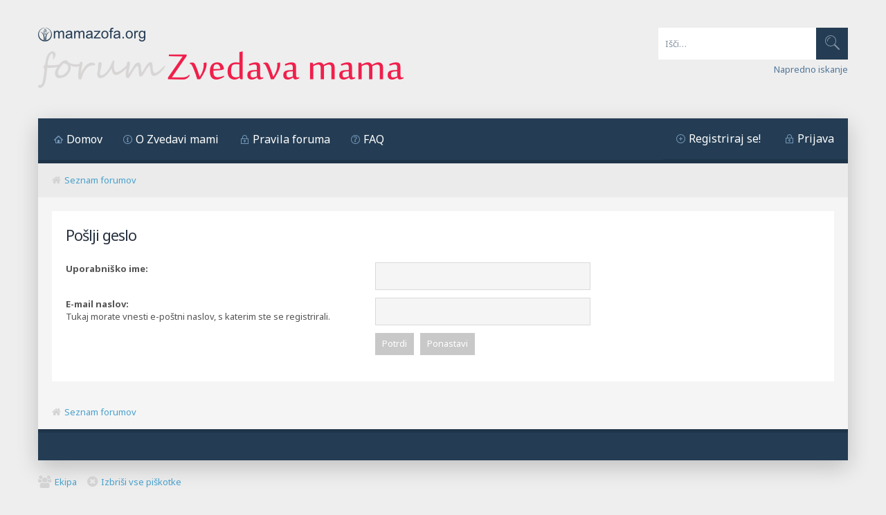

--- FILE ---
content_type: text/html; charset=UTF-8
request_url: http://forum.mamazofa.org/ucp.php?mode=sendpassword&sid=781dc1f40558c66187c256f987f0fd4a
body_size: 15952
content:
<!DOCTYPE html>
<html xmlns="http://www.w3.org/1999/xhtml" dir="ltr" lang="sl" xml:lang="sl">
<head>

<meta http-equiv="content-type" content="text/html; charset=UTF-8" />
<meta name="keywords" content="" />
<meta name="description" content="" />
<meta name="viewport" content="width=device-width, initial-scale=1">


<title>Zvedava mama - Uporabniška nadzorna plošča - Pošlji geslo</title>

<link rel="alternate" type="application/atom+xml" title="Feed - Zvedava mama" href="http://forum.mamazofa.org/feed.php" /><link rel="alternate" type="application/atom+xml" title="Feed - Nove teme" href="http://forum.mamazofa.org/feed.php?mode=topics" />

<!--
	phpBB style name:	Quarto Asphalt Light v.1.0.0
	Based on style:		prosilver (this is the default phpBB3 style)
	Original author:	Tom Beddard ( http://www.subBlue.com/ )
	Modified by: 		PixelGoose Studio
-->

<script type="text/javascript">
// <![CDATA[
	var jump_page = 'Vnesite številko strani, na katero želite skočiti:';
	var on_page = '';
	var per_page = '';
	var base_url = '';
	var style_cookie = 'phpBBstyle';
	var style_cookie_settings = '; path=/; domain=forum.mamazofa.org';
	var onload_functions = new Array();
	var onunload_functions = new Array();

	

	/**
	* Find a member
	*/
	function find_username(url)
	{
		popup(url, 760, 570, '_usersearch');
		return false;
	}

	/**
	* New function for handling multiple calls to window.onload and window.unload by pentapenguin
	*/
	window.onload = function()
	{
		for (var i = 0; i < onload_functions.length; i++)
		{
			eval(onload_functions[i]);
		}
	};

	window.onunload = function()
	{
		for (var i = 0; i < onunload_functions.length; i++)
		{
			eval(onunload_functions[i]);
		}
	};

// ]]>
</script>
<script type="text/javascript" src="./styles/quarto_asphalt_light/template/styleswitcher.js"></script>
<script type="text/javascript" src="./styles/quarto_asphalt_light/template/forum_fn.js"></script>


<script type="text/javascript" src="//ajax.googleapis.com/ajax/libs/jquery/1.10.2/jquery.min.js"></script>


<link href="./styles/quarto_asphalt_light/theme/print.css" rel="stylesheet" type="text/css" media="print" title="printonly" />
<link href="./style.php?id=2&amp;lang=sl&amp;sid=d5f5708ee149d465d5ac9a1e38502236" rel="stylesheet" type="text/css" media="screen, projection" />


<!-- Font Awesome -->
<link rel="stylesheet" href="./styles/quarto_asphalt_light/theme/font-awesome.min.css" />

<!-- IM icons font -->
<link rel="stylesheet" href="./styles/quarto_asphalt_light/theme/im-icons.css" />

<!-- Quarto icons font -->
<link rel="stylesheet" href="./styles/quarto_asphalt_light/theme/quarto-icons.css" />

<!-- Google Webfonts -->
<link href='//fonts.googleapis.com/css?family=Noto+Sans:400,700' rel='stylesheet' type='text/css'>



</head>

<body id="phpbb" class="section-ucp ltr">

<div id="wrap">

	
	<ul class="responsive-user-menu clearfix">
		
		<li>
			<a href="./ucp.php?mode=register&amp;sid=d5f5708ee149d465d5ac9a1e38502236" title="Registriraj se!"><i class="icon-quarto-register"></i>Registriraj se!</a>
		</li>
		
		<li class="login-link-responsive">
			<a href="./ucp.php?mode=login&amp;sid=d5f5708ee149d465d5ac9a1e38502236" title="Prijava" accesskey="x"><i class="icon-quarto-login"></i>Prijava</a>
		</li>
	</ul>
	

	<a id="top" accesskey="t"></a>
	<div id="page-header">
		<div class="headerbar clearfix">

			<div id="site-description">
				<a href="http://www.mamazofa.org/" title="www.mamazofa.org" id="logo-site"><img style="margin-bottom: 10px;" src="./styles/quarto_asphalt_light/imageset/mamazofa-logo.png" width="155" height="20" alt="" title=""></a>
				<a href="./index.php?sid=d5f5708ee149d465d5ac9a1e38502236" title="Seznam forumov" id="logo"><img src="./styles/quarto_asphalt_light/imageset/mamazofa-forum-logo.png" width="528" height="53" alt="" title="" /></a>
				<!-- <h1>Zvedava mama</h1> -->
				<p></p>
				<p class="skiplink"><a href="#start_here">Skoči na vsebino</a></p>
			</div>

            
			<div id="search-box">
				<form action="./search.php?sid=d5f5708ee149d465d5ac9a1e38502236" method="get" id="search">
				<fieldset>
                	<div class="search-box-inner">
                		<button type="submit" class="button2"><i class="icon-quarto-search"></i></button>
                        <input name="keywords" id="keywords" type="text" maxlength="128" title="Iskanje po ključnih besedah" class="inputbox search" value="Išči…" onclick="if(this.value=='Išči…')this.value='';" onblur="if(this.value=='')this.value='Išči…';" />
                    </div>
                    <a href="./search.php?sid=d5f5708ee149d465d5ac9a1e38502236" class="search-adv-link" title="Možnosti naprednega iskanja">Napredno iskanje</a> <input type="hidden" name="sid" value="d5f5708ee149d465d5ac9a1e38502236" />

				</fieldset>
				</form>
			</div>
            	

		</div>
	</div>
	
	<div class="main-content-block">	

	<div class="navbar">

	<div class="navbar-main-nav">
			<a class="toggleMenuButton" title="Menu" href="javascript:void(0);"></a>
			
			<ul class="linklist rightside not-logged-in">
				
				<li><a class="icon-quarto-register" href="./ucp.php?mode=register&amp;sid=d5f5708ee149d465d5ac9a1e38502236" title="Registriraj se!">Registriraj se!</a></li>
				
				<li class="login-link-responsive"><a class="icon-quarto-login" href="./ucp.php?mode=login&amp;sid=d5f5708ee149d465d5ac9a1e38502236" title="Prijava" accesskey="x">Prijava</a></li>
				<li><a href="#login-popup" name="login-popup" class="icon-quarto-login login-window" title="Prijava" accesskey="x">Prijava</a></li>
			</ul>
			
				<div class="searchbox-responsive-outer">
					<form action="./search.php?sid=d5f5708ee149d465d5ac9a1e38502236" method="get" class="searchbox-responsive">
						<input name="keywords" id="keywords-responsive" type="text" maxlength="128" title="Iskanje po ključnih besedah" onkeyup="buttonUp();" class="searchbox-responsive-input" value="Išči…" onclick="if(this.value=='Išči…')this.value='';" onblur="if(this.value=='')this.value='Išči…';" />

						<button type="submit" class="searchbox-responsive-submit"><i class="icon-quarto-search"></i></button>
						<span class="searchbox-responsive-icon"><i class="icon-quarto-search"></i></span>
					</form>
				</div>
            	


			<ul class="linklist leftside">
				<li><a href="./index.php?sid=d5f5708ee149d465d5ac9a1e38502236" class="icon-quarto-home">Domov</a></li>

				<li><a class="icon-quarto-about" href="./about.php?sid=d5f5708ee149d465d5ac9a1e38502236">O Zvedavi mami</a></li>

				<li><a class="icon-quarto-rules" href="./rules.php?sid=d5f5708ee149d465d5ac9a1e38502236">Pravila foruma</a></li>

				<li><a href="./faq.php?sid=d5f5708ee149d465d5ac9a1e38502236" title="Pogosto zastavljena vprašanja" class="icon-quarto-faq">FAQ</a></li>
				<!-- Add your nav link below -->


			</ul>
		</div>


		<ul class="linklist navlinks">
			<li id="breadcrumbs"><i class="fa fa-home grey"></i><a href="./index.php?sid=d5f5708ee149d465d5ac9a1e38502236" accesskey="h">Seznam forumov</a> </li>

			
		</ul>

	</div>

	<a id="start_here"></a>
	<div id="page-body">
		

<form action="./ucp.php?mode=sendpassword&amp;sid=d5f5708ee149d465d5ac9a1e38502236" method="post" id="remind">

<div class="panel">
	<div class="inner">

	<div class="content">
		<h2>Pošlji geslo</h2>

		<fieldset>
		<dl>
			<dt><label for="username">Uporabniško ime:</label></dt>
			<dd><input class="inputbox narrow" type="text" name="username" id="username" size="25" /></dd>
		</dl>
		<dl>
			<dt><label for="email">E-mail naslov:</label><br /><span>Tukaj morate vnesti e-poštni naslov, s katerim ste se registrirali.</span></dt>
			<dd><input class="inputbox narrow" type="text" name="email" id="email" size="25" maxlength="100" /></dd>
		</dl>
		<dl>
			<dt>&nbsp;</dt>
			<dd><input type="submit" name="submit" id="submit" class="button1" value="Potrdi" tabindex="2" />&nbsp; <input type="reset" value="Ponastavi" name="reset" class="button2" /></dd>
		</dl>
		
		</fieldset>
	</div>

	</div>
</div>
</form>

</div>
	
<div id="page-footer">

	<div class="navbar">

		<ul class="linklist">
			<li><i class="fa fa-home grey"></i><a href="./index.php?sid=d5f5708ee149d465d5ac9a1e38502236" accesskey="h">Seznam forumov</a></li>
				
		</ul>

	</div>

</div>

<div id="footer">
	<div id="footer-inner">

		<!-- Prefooter blocks go below -->


		<div id="footer-main">

		<!-- Social links go below -->
		</div>
	</div>
</div>


</div>
<div id="footer-links">
	<ul class="leftside-links">
		<li><i class="fa fa-users fa-lg"></i><a href="./memberlist.php?mode=leaders&amp;sid=d5f5708ee149d465d5ac9a1e38502236">Ekipa</a></li><li><i class="fa fa-times-circle fa-lg"></i><a href="./ucp.php?mode=delete_cookies&amp;sid=d5f5708ee149d465d5ac9a1e38502236">Izbriši vse piškotke </a></li>
	</ul>
	<ul class="rightside-links">
		
	</ul>
</div>
</div>


<div id="cron-block">
	<a id="bottom" accesskey="z"></a>
	<img src="./cron.php?cron_type=tidy_warnings&amp;sid=d5f5708ee149d465d5ac9a1e38502236" width="1" height="1" alt="cron" />
</div>


<script type="text/javascript">
	//<![CDATA[
		$(document).ready(function() {


			

			// Responsive menu button

			$(".toggleMenuButton").click(function () {
				$(".navbar-main-nav .linklist.leftside").slideToggle("fast");
				$(".toggleMenuButton").toggleClass("active");
			})

			$(window).resize(function() {
			    //small-screen
			    if (window.innerWidth < 767) {
			        $(".navbar-main-nav .linklist.leftside").css('display', '');
				    $('.toggleMenuButton').removeClass('active');
			    }
			        //end small-screen
			}) .resize(); // trigger resize event




			//Check to see if the window is top if not then display button

			$(window).scroll(function(){
				if ($(this).scrollTop() > 100) {
					$('.scrollToTop').removeClass('trans-enable').fadeIn(800, function() {
						$(this).addClass('trans-enable'); 
					});
				} else {
					$('.scrollToTop').removeClass('trans-enable').fadeOut(800, function() {
						$(this).addClass('trans-enable'); 
					});
				}
			});
			
			//Click event to scroll to top

			$('.scrollToTop').click(function(){
				$('html, body').animate({scrollTop : 0},800);
				return false;
			});

			//Searchbox active button

			$('#search-box #keywords').focus(function() {
				$('#search-box').addClass('active');
			}); 
			$('#search-box #keywords').blur(function() {
				$('#search-box').removeClass('active');
			});

		});

		
		//Responsive search
		$(document).ready(function() {
		    var submitIcon = $('.searchbox-responsive-icon');
		    var inputBox = $('.searchbox-responsive-input');
		    var searchBox = $('.searchbox-responsive');
		    var searchBoxOuter = $('.searchbox-responsive-outer');
		    var isOpen = false;
		    submitIcon.click(function() {
		        if (isOpen == false) {
		            searchBox.addClass('searchbox-responsive-open');
		            searchBoxOuter.addClass('searchbox-responsive-outer-open');
		            inputBox.focus();
		            isOpen = true;
		        } else {
		            searchBox.removeClass('searchbox-responsive-open');
		            searchBoxOuter.removeClass('searchbox-responsive-outer-open');
		            inputBox.focusout();
		            isOpen = false;
		        }
		    });
		    submitIcon.mouseup(function() {
		        return false;
		    });
		    searchBox.mouseup(function() {
		        return false;
		    });
		    $(document).mouseup(function() {
		        if (isOpen == true) {
		            $('.searchbox-responsive-icon').css('display', 'block');
		            submitIcon.click();
		        }
		    });
		});

		function buttonUp() {
		    var inputVal = $('.searchbox-responsive-input').val();
		    inputVal = $.trim(inputVal).length;
		    if (inputVal !== 0) {
		        $('.searchbox-responsive-icon').css('display', 'none');
		    } else {
		        $('.searchbox-responsive-input').val('');
		        $('.searchbox-responsive-icon').css('display', 'block');
		    }
		}
			

	//]]>
</script>


<script type="text/javascript">
$(document).ready(function() {	

	//select all the a tag with name equal to modal
	$('a[name=login-popup]').click(function(e) {
		//Cancel the link behavior
		e.preventDefault();
		
		//Get the A tag
		var id = $(this).attr('href');
	
		//Get the screen height and width
		var maskHeight = $(document).height();
		var maskWidth = $(window).width();
	
		//Set heigth and width to mask to fill up the whole screen
		$('#mask').css({'width':maskWidth,'height':maskHeight});
		
		//transition effect		
		$('#mask').fadeIn(500);	
	
		//Get the window height and width
		var winH = $(window).height();
		var winW = $(window).width();
              
		//Set the popup window to center
		$(id).css('top',  winH/2-$(id).height()/2);
		$(id).css('left', winW/2-$(id).width()/2);
	
		//transition effect
		$(id).fadeIn(500); 
	
	});
	
	//if close button is clicked
	$('.popup-window .close').click(function (e) {
		//Cancel the link behavior
		e.preventDefault();
		
		$('#mask').fadeOut(500);
		$('.popup-window').fadeOut(500);
	});		
	
	//if mask is clicked
	$('#mask').click(function () {
		$(this).fadeOut(500);
		$('.popup-window').fadeOut(500);
	});			

	$(window).resize(function () {
	 
 		var box = $('.popup-window');
 
        //Get the screen height and width
        var maskHeight = $(document).height();
        var maskWidth = $(window).width();
      
        //Set height and width to mask to fill up the whole screen
        $('#mask').css({'width':maskWidth,'height':maskHeight});
               
        //Get the window height and width
        var winH = $(window).height();
        var winW = $(window).width();

        //Set the popup window to center
        box.css('top',  winH/2 - box.height()/2);
        box.css('left', winW/2 - box.width()/2);
	 
	});
	
});

</script>
<!-- ScrollToTop button -->

<a class="scrollToTop" href="#"><i class="fa fa-angle-up"></i></a>

 
 
	<div id="login-popup" class="popup-window">
			<div id="login-box" class="login-popup">
				<div class="login-popup-header">
				    <a href="#" class="fa fa-times-circle fa-lg close"></a>
				    <div id="login-text">Prijava</div>
				</div>
				<form method="post" action="./ucp.php?mode=login&amp;sid=d5f5708ee149d465d5ac9a1e38502236" class="quick-login">
					<fieldset>
						<div class="navbar_username_outer">
							<label for="username">Uporabniško ime:</label>&nbsp;<br /><input type="text" name="username" id="navbar_username" size="10" class="inputbox" title="Uporabniško ime" />
						</div>

						<div class="navbar_password_outer">
							<label for="password">Geslo:</label>&nbsp;<br /><input type="password" name="password" id="navbar_password" size="10" class="inputbox" title="Geslo" />
						</div>
						<div class="login-buttons">
							<input type="submit" name="login" value="Prijava" class="button2" />
							<input type="hidden" name="redirect" value="./ucp.php?mode=sendpassword&amp;sid=d5f5708ee149d465d5ac9a1e38502236" />

							
								<label id="autologin_label" for="autologin"><input type="checkbox" name="autologin" id="autologin" /><span>Samodejna prijava ob vsakem obisku (priporočamo):</span></label>
							
						</div>
					</fieldset>
				</form>			        
			</div>
			<div class="login-forgot-password">
				<a href="./ucp.php?mode=sendpassword">Pozabljeno geslo?</a>
			</div>
	</div>
	<div id="mask"></div>
<!-- dodano --><!-- Place this tag in your head or just before your close body tag. -->
	<script src="https://apis.google.com/js/platform.js" async defer>
	  {lang: 'sl'}
	</script>
	<script>!function(d,s,id){var js,fjs=d.getElementsByTagName(s)[0],p=/^http:/.test(d.location)?'http':'https';if(!d.getElementById(id)){js=d.createElement(s);js.id=id;js.src=p+'://platform.twitter.com/widgets.js';fjs.parentNode.insertBefore(js,fjs);}}(document, 'script', 'twitter-wjs');
	</script>

</body>
</html>

--- FILE ---
content_type: text/css; charset=UTF-8
request_url: http://forum.mamazofa.org/style.php?id=2&lang=sl&sid=d5f5708ee149d465d5ac9a1e38502236
body_size: 119386
content:
/*  phpBB3 Style Sheet
    --------------------------------------------------------------
	Style name:		Quarto Asphalt Light (Responsive & Retina ready)
	Based on style:		prosilver (the default phpBB 3.0.x style)
	Original author:	Tom Beddard ( http://www.subblue.com/ )
	Modified by:		PixelGoose studio ( http://pixelgoose.com/ )
    --------------------------------------------------------------
*/

/* General Markup Styles
---------------------------------------- */

* {
	/* Reset browsers default margin, padding and font sizes */
	margin: 0;
	padding: 0;
}

html {
	font-size: 100%;
	/* Always show a scrollbar for short pages - stops the jump when the scrollbar appears. non-IE browsers */
	height: 101%;
}

body {
	/* Text-Sizing with ems: http://www.clagnut.com/blog/348/ */
	font-family: 'Noto Sans', sans-serif;
	color: #828282;
	background-color: #FFFFFF;
	/*font-size: 62.5%;			 This sets the default font size to be equivalent to 10px */
	font-size: 13px;
	margin: 0;
	padding: 0;
	line-height: 1.4;
}

h1 {
	/* Forum name */
	font-family: 'Noto Sans', sans-serif;
	/*color: #FFFFFF;*/
	margin-top: 0;
	margin-bottom: 15px;
	font-weight: normal;
	font-size: 2em;
	letter-spacing: -1px;
	line-height: 1.4em;
}

h2 {
	/* Forum header titles */
	font-family: 'Noto Sans', sans-serif;
	font-weight: 400;
	color: #3f3f3f;
	font-size: 2em;
	margin: 0 0 20px 0;
	letter-spacing: -1px;
	line-height: 1.4em;
}

h2.solo {
	margin-bottom: 1.4em;
}

h3 {
	/* Sub-headers (also used as post headers, but defined later) */
	font-family: 'Noto Sans', sans-serif;
	font-weight: 500;
	margin-bottom: 3px;
	padding-bottom: 2px;
	font-size: 1.500em;
	margin-top: 20px;
	line-height: 1.4em;
}

h4 {
	/* Forum and topic list titles */
	font-family: 'Noto Sans', sans-serif;
	font-size: 1.3em;
	line-height: 1.4em;
}

p {
	line-height: 1.3em;
	font-size: 1em;
	margin-bottom: 1.5em;
}

img {
	border-width: 0;
}

hr {
	/* Also see tweaks.css */
	border: 0 none #FFFFFF;
	border-top: 1px solid #EBEBEB;
	height: 2px;
	margin: 20px 0;
	display: block;
	clear: both;
}

hr.dashed {
	border-top: 1px solid #F5F5F5;
	margin: 20px 0;
}

hr.divider {
	display: none;
}
span.divider-vertical {
	color: #D3D3D3;
	padding: 0px 3px;
	display: inline-block !important;
}
p.right {
	text-align: right;
}
li {
	line-height: 1.5em;
}
.fa {
	font-size: 1.077em;
}
.fa-lg {
	font-size: 1.385em !important;
}

/* Clearfix
---------------------------------------- */
.clearfix:after {
	visibility: hidden; 
	display: block;
	font-size: 0;
	content: " ";
	clear: both;
	height: 0;
}
.clearfix {
	display: inline-block;
}
/* start commented backslash hack \*/ 
* html .clearfix {
	height: 1%;
}
.clearfix {
	display: block;
}
/* close commented backslash hack */

::selection {
	background: none repeat scroll 0 0 #E3E3E3;
	color: #000;
} 
::-moz-selection {
	background: none repeat scroll 0 0 #E3E3E3;
	color: #000;
}


/* Main blocks
---------------------------------------- */
#wrap {
	padding: 0 20px;
	margin: 0 auto;
	width: 100%;
	max-width: 1210px;
	box-sizing: border-box;
}
.main-content-block {
	background-color: #f5f5f5;
	padding: 20px;
	box-shadow: 0 10px 30px 0 rgba(0, 0, 0, 0.2);
}
#simple-wrap {
	padding: 20px;
	background-color: #ffffff;
}
.inner-block {
	width: 1180px;
}
#page-body {
	margin: 0 auto;
	clear: both;
	overflow: hidden;
}
#page-body > h1.pagetitle,
#page-body > h2,
.section-memberlist #page-body h2 {
	padding-top: 20px;
}

#page-footer {
	clear: both;
}

#page-footer h3 {
	margin-top: 20px;
}



/* Search box
--------------------------------------------- */

#search-box {
	float: right;
	margin-top: 40px;
}
#search-box.active button.button2 {
	background-color: #F01F4B;
}
#search-box.active button.button2 i {
	color: #ffffff;
}
#search-box .search-box-inner {
	background-color: #15222e;
	margin-bottom: 5px;
	height: 46px;
}
#search-box #keywords {
	height: 46px;
}
#search-box button.button2 {
	float: right;
	width: 46px;
	height: 46px;
	cursor: pointer;
	border: 0;
	background-color: #243D54;
}
#search-box button.button2:hover {
	background-color: #F01F4B;
}
#search-box button.button2 i {
	color: #8494a3;
	font-size: 21px;
}
#search-box button.button2:hover i {
	color: #fff;
}
#search-box a.search-adv-link {
	float: right;
	color: #517799 !important;
}
.searchbox-responsive-outer {
	display: none;
}

/* Round cornered boxes and backgrounds
---------------------------------------- */

.block-header {
	font-size: 1.077em;
	line-height: 50px;
	background-color: #243d54;
	color: #FFF;
	padding-left: 20px;
}
.block-header a:link, .block-header a:visited {
	color: #FFF;
}
.block-body {
	background-color: #FFF;
	padding: 20px;
	margin-bottom: 20px;
}
.block-body *:last-child {
	margin-bottom: 0;
}
.block-outer.width-50 {
	float: left;
	width: 49%;
}
.block-outer.width-50.first {
	margin-right: 2%;
}

/* Header with logo and navigation
---------------------------------------- */

.headerbar {
}
#site-description h1 {
    margin-left: 20px;
    margin-right: 0;
    margin-top: 50px;
	float: left;
	color: #383838;
}
#site-description {
	width: 50%;
	float: left;
	margin-top: 40px;
	margin-bottom: 40px;
}
#site-description > p {
	margin-bottom: 0;
	color: #517799;
	text-transform: uppercase;
	font-size: 12px;
	letter-spacing: -0.3px;
}
/* Navbar
---------------------------------------- */

.navbar-main-nav {
	margin: -20px -20px 0;
	height: 60px;
	background-color: #243d54;
	border-bottom: solid 5px #1e3449;
}
.navbar-main-nav ul.linklist {
	height: 65px;
	margin: 0;
	padding: 0;
}
.navbar-main-nav ul.linklist.leftside > li {
	height: 60px;
}
.navbar-main-nav ul.linklist.leftside > li > a {
	font-size: 1.231em;
	color: #ffffff;
	display: inline-block;
	padding: 21px 15px 20px 13px;
	border-bottom: solid 5px #1e3449;
}
.navbar-main-nav ul.linklist.leftside > li:first-child > a {
	padding-left: 20px;
}
.navbar-main-nav ul.linklist.leftside > li > a:hover {
	text-decoration: none;
	background-color: #345778;
	border-bottom: solid 5px #2c4a66;
}
.navbar-main-nav ul.linklist.leftside > li.active > a {
	color: #ffffff;
}
.navbar-main-nav ul.linklist.leftside [class^="icon-quarto"]:before,
.navbar-main-nav ul.linklist.not-logged-in [class^="icon-quarto"]:before {
	font-size: 13px;
	color: #7497b8;
	margin-right: 5px;
}
.navbar-main-nav ul.linklist.leftside > li.active a {
	background-color: #f01f4b;
	border-bottom: solid 5px #d70615;
}
.navbar-main-nav ul.linklist.leftside li.active [class^="icon-quarto"]:before {
	color: #ffffff;
}
.navbar-main-nav ul.linklist.rightside {
	padding-right: 10px;
}
.navbar-main-nav ul.linklist.rightside > li {
	margin-top: 16px;
}
.navbar-main-nav ul.linklist.rightside > li > a {
	color: #ffffff;
}
.navbar-main-nav ul.linklist.rightside > li > a > [class^="icon-quarto"]:before {
	font-size: 26px;
	color: #7497b8;
}
.navbar-main-nav ul.linklist.rightside > li > a:hover > [class^="icon-quarto"]:before {
	color: #ffffff;
}
.navbar-main-nav ul.linklist.rightside > li > a > span {
	display: none;
}
.navbar-main-nav .message-count {
	position: relative;
}
.navbar-main-nav .message-count .message-count-balloon {
	background-color: #ff5500;
	font-style: normal;
	padding: 0 2px;
	height: 16px;
	min-width: 12px;
	line-height: 16px;
	border-radius: 10px;
	font-size: 11px;
	font-weight: bold;
	display: inline-block;
	text-align: center;
	position: absolute;
	left: 21px;
	top: -13px;
	/*border: solid 2px #243D54;*/
}

.navbar-main-nav ul.linklist.rightside.not-logged-in {
	padding-right: 0px;
}
.navbar-main-nav ul.linklist.rightside.not-logged-in li {
	padding: 0;
	margin: 0 !important;
}
.navbar-main-nav ul.linklist.rightside.not-logged-in > li:last-child > a {
	padding-right: 20px;
}
.navbar-main-nav ul.linklist.rightside.not-logged-in > li > a {
	font-size: 1.231em;
	color: #ffffff;
	display: inline-block;
	padding: 20px 15px 20px 17px;
	border-bottom: solid 5px #1e3449;
}
.navbar-main-nav ul.linklist.rightside.not-logged-in > li > a:hover {
	text-decoration: none;
	background-color: #345778;
	border-bottom: solid 5px #2c4a66;
}
.responsive-user-menu {
    display: none;
}

/* Breadcrumbs
---------------------------------------- */

.main-content-block .navbar .navlinks {
	background-color: #ebebeb;
}
.navbar .inner {
	margin: 0 auto;
}
.navbar .fa-home {
	margin-right: 5px;
}
.navbar .fa-caret-right {
	margin: 0 8px;
}
.navbar .linklist i {

}

.forabg {
	background: #FFF none repeat-x 0 0;
	margin-bottom: 20px;
	padding: 0;
	clear: both;
}

.forumbg {
	margin-bottom: 20px;
	clear: both;
}

.panel {
	margin-bottom: 20px;
	padding: 20px;
	overflow: hidden;
}
#page-body > #confirm > .panel {
	margin-top: 20px;
}
.post {
	padding: 20px;
	margin-bottom: 20px;
	background-color: #FFF;
	overflow: hidden;
}

.post:target .content {
	color: #000000;
}

.post:target h3 a {
	color: #000000;
}

/*.bg1	{ background-color: #f7f7f7;}*/
/*.bg2	{ background-color: #f2f2f2; }*/
/*.bg3	{ background-color: #ebebeb; }*/

.rowbg {
	margin: 5px 5px 2px 5px;
}

.ucprowbg {
	background-color: #e2e2e2;
}

.fieldsbg {
	/*border: 1px #DBDEE2 solid;*/
	background-color: #eaeaea;
}


/* Horizontal lists
----------------------------------------*/
ul.linklist {
	display: block;
	margin: 0 -20px;
	padding: 15px 20px;
}
ul.linklist.memberlist {
	margin: 0;
}
ul.linklist li {
	display: block;
	list-style-type: none;
	float: left;
	width: auto;
	font-size: 1em;
}
#page-footer ul.linklist li {
	margin-right: 10px;
}
#page-footer ul.linklist li.rightside {
	margin-right: 0;
}
ul.linklist li i {
	margin-right: 5px;
}
ul.linklist li.rightside, p.rightside {
	float: right;
	margin-right: 0;
	margin-left: 10px;
	text-align: right;
}
#page-body-inner > .linklist {
    margin-bottom: 10px;
}
ul.navlinks {
	/*padding-bottom: 1px;
	margin-bottom: 1px;
	border-bottom: 1px solid #FFFFFF;
	font-weight: bold;*/
}

ul.leftside {
	float: left;
	margin-left: 0;
	margin-right: 5px;
	text-align: left;
}

ul.rightside {
	float: right;
	margin-left: 5px;
	margin-right: -5px;
	text-align: right;
}

/* Table styles
----------------------------------------*/
table.table1 {
	/* See tweaks.css */
}

#ucp-main table.table1 {
	padding: 2px;
}

table.table1 thead th {
	font-weight: normal;
	/*text-transform: uppercase;*/
	color: #FFFFFF;
	line-height: 1.3em;
	font-size: 1em;
	padding: 0;
}

table.table1 thead th span {
	padding-left: 7px;
}

table.table1 tbody tr {
	border: 1px solid #f5f5f5;
}

table.table1 tbody td {
	padding: 20px 10px;
	border-top: 1px solid #f5f5f5;
}

table.table1 tbody th {
	padding: 5px;
	border-bottom: 1px solid #000000;
	text-align: left;
	color: #333333;
	background-color: #FFFFFF;
}

/* Specific column styles */
table.table1 .name		{ text-align: left; }
table.table1 .posts		{ text-align: center !important; width: 7%; }
table.table1 .joined	{ text-align: left; width: 15%; }
table.table1 .active	{ text-align: left; width: 15%; }
table.table1 .mark		{ text-align: center; width: 7%; }
table.table1 .info		{ text-align: left; width: 30%; }
table.table1 .info div	{ width: 100%; white-space: normal; overflow: hidden; }
table.table1 .autocol	{ line-height: 2em; white-space: nowrap; }
table.table1 thead .autocol { padding-left: 1em; }

table.table1 span.rank-img {
	float: right;
	width: auto;
}

table.info td {
	padding: 3px;
}

table.info tbody th {
	padding: 3px;
	text-align: right;
	vertical-align: top;
	color: #000000;
	font-weight: normal;
}

.forumbg table.table1 {
	margin: 0;
}

.forumbg-table > .inner {
	margin: 0 -1px;
}

.forumbg-table > .inner > span.corners-top {
	margin: 0 -4px -1px -4px;
}

.forumbg-table > .inner > span.corners-bottom {
	margin: -1px -4px 0 -4px;
}

/* Misc layout styles
---------------------------------------- */
/* column[1-2] styles are containers for two column layouts 
   Also see tweaks.css */
.column1 {
	float: left;
	clear: left;
	width: 49%;
}

.column2 {
	float: right;
	clear: right;
	width: 49%;
}

/* General classes for placing floating blocks */
.left-box {
	float: left;
	width: auto;
	text-align: left;
}
.ucp-main .display-options > .left-box {
	padding-left: 20px;
}
.right-box {
	float: right;
	width: auto;
	text-align: right;
}

dl.details {
	/*font-family: "Lucida Grande", Verdana, Helvetica, Arial, sans-serif;*/
	/*font-size: 1.1em;*/
}

dl.details dt {
	float: left;
	clear: left;
	width: 30%;
	text-align: right;
	color: #000000;
	display: block;
}

dl.details dd {
	margin-left: 0;
	padding-left: 5px;
	margin-bottom: 5px;
	color: #828282;
	float: left;
	width: 65%;
}
.details strong {
	font-weight: normal;
}
/* Pagination
---------------------------------------- */
.pagination {
	height: 1%; /* IE tweak (holly hack) */
	width: auto;
	text-align: right;
	margin-top: 5px;
	float: right;
}

.pagination span.page-sep {
	display: none;
}

li.pagination {
	margin-top: 0;
}

.pagination strong, .pagination b {
	font-weight: normal;
}

.pagination span strong {
	padding: 3px 7px;
	margin: 0 1px;
	line-height: 24px;
	font-weight: normal;
	color: #FFFFFF;
	background-color: #bfbfbf;
}
.rightside.pagination span strong {
	padding: 3px 7px;
	line-height: 24px;
}
.pagination span a, .pagination span a:link, .pagination span a:visited, .pagination span a:active {
	font-weight: normal;
	text-decoration: none;
	margin: 0 1px;
	padding: 3px 7px;
	line-height: 1.5em;
}
.rightside.pagination span a, .rightside.pagination span a:link, .rightside.pagination span a:visited, .rightside.pagination span a:active {
	padding: 3px 7px;
}
li.row .pagination span a {
	padding: 0 3px;
	font-size: 0.917em;
}
.pagination span a:hover {
	border-color: #d2d2d2;
	/*background-color: #d2d2d2;*/
	color: #FFF;
	text-decoration: none;
}

.pagination img {
	vertical-align: middle;
}

/* Pagination in viewforum for multipage topics */
.row .pagination {
	display: block;
	float: right;
	width: auto;
	margin-top: 0;
	padding: 1px 0 1px 0;
	font-size: 0.917em;
	/*background: none 0 50% no-repeat;*/
}
.row .pagination .fa {
	margin-right: 3px;
}
.row .pagination span a, li.pagination span a {
	background-color: #FFFFFF;
}

.row .pagination span a:hover, li.pagination span a:hover {
	background-color: #d2d2d2;
}


/* Memberlist
---------------------------------------- */
#memberlist thead th {
    background-color: #243D54;
	color: #FFFFFF;
	line-height: 30px;
	/*padding-left: 20px;
	*/
	-webkit-box-sizing: border-box;
	-moz-box-sizing: border-box;
	-ms-box-sizing: border-box;
	box-sizing: border-box;
	padding: 10px;
}

.section-viewonline .forumbg-table .table1 tr th {
	background-color: #243D54;
	padding: 20px;
}

table.table1 tbody tr td:first-child {
	padding-left: 20px;
}
table.table1 tbody tr td:last-child {
	padding-right: 20px;
}

#page-body form#login,
#page-body form#register,
#page-body form#remind {
	padding-top: 20px;
}
#page-body form#login h2 {
	padding-top: 0;
}
#page-body form#login p > a.button2 {
	box-sizing: border-box;
}

/* Miscellaneous styles
---------------------------------------- */
.pagetitle a:link, .pagetitle a:visited {
	color: #323A45;
}
#forum-permissions {
	float: right;
	width: auto;
	padding-left: 5px;
	margin-left: 5px;
	margin-top: 10px;
	text-align: right;
}

.copyright {
	padding: 5px;
	text-align: center;
	color: #555555;
}

.small {
	font-size: 0.9em !important;
}

.titlespace {
	margin-bottom: 15px;
}

.headerspace {
	margin-top: 20px;
}

.error {
	font-weight: bold;
	font-size: 1em;
    border-left: 3px solid #BC2A4D;
    margin-left: 20px;
    padding: 10px 0 10px 20px;
}

.reported {
	background-color: #f7f7f7;
}

li.reported:hover {
	background-color: #ececec;
}

div.rules {
	padding: 20px;
	margin: 20px 0;
	font-size: 1em;
}
div.rules *:last-child {
	margin-bottom: 0;
}
div.rules h2 {
	margin-top: 0;
	margin-bottom: 10px !important;
	font-size: 1.500em;
	font-weight: 500;
}

div.rules ul, div.rules ol {
	margin-left: 20px;
}
div.rules .fa {
	color: #B3B3B3;
	margin-right: 10px;
}
p.rules {
	background-color: #fff1ea;
	background-image: none;
	padding: 10px;
}

p.rules img {
	vertical-align: middle;
	padding-top: 5px;
}

p.rules a {
	vertical-align: middle;
	clear: both;
}
#message p:last-child {
	margin-bottom: 0;
}
#top {
	position: absolute;
	top: -20px;
}
.section-viewtopic #page-body > h1,
.section-posting #page-body > h1,
#page-body > #message {
	margin-top: 20px;
	/*margin-bottom: 40px;*/
}

p.author .fa {
	margin-right: 5px;
}
p.author .fa.unread {
	color: #F27935;
}
.button2.del {
	margin-bottom: 0;
	height: 20px;
	line-height: 20px;
	padding: 0 3px 4px;
}
.marklist {
	margin: 10px 0 0;
}
.username {
	word-wrap: break-word;
}
.username a {
	word-wrap: break-word;
}
.status-dot {
	display: inline-block;
	width: 6px;
	height: 6px;
	border-radius: 50%;
	background-color: #C1C1C1;
	margin-bottom: 1px;
	margin-left: 5px;
}
.online .status-dot {
	background-color: #55BF00;
}
.lastpost .fa-lg {
	vertical-align: -10%;
}
.mark-as-read {
	white-space: nowrap;
}
#crn {
	height: 0;
	line-height: 0;
}
#crn img {
	height: 0;
}
.clear {
	display: block;
	clear: both;
	font-size: 1px;
	line-height: 1px;
	background: transparent;
}
#pixelgoose-copyright a:link, #pixelgoose-copyright a:visited {
	color: #fff !important;
}
.scrollToTop {
	width: 50px;
	height: 50px;
	box-sizing: border-box;
	padding: 12px 0 0;
	background-color: #243D54;
	position: fixed;
	right: 20px;
	bottom: 40px;
	text-align: center;
	opacity: .5;
	display: none;
	outline: none;
}
.scrollToTop:hover {
	opacity: 1;
	background-color: #fff;
}
.scrollToTop .fa {
	color: #fff;
	font-size: 24px;
}
.scrollToTop:hover .fa {
	color: #555555;
}


/* Popup Login
---------------------------------------- */

#mask {
	position: absolute;
	left: 0;
	top: 0;
	z-index: 9000;
	background-color: #000;
	display: none;
	opacity: .6;
}
  
.popup-window {
	position: fixed;
	left: 0;
	top: 0;
	display: none;
	z-index: 9999;
	padding: 20px;
}

#login-popup {
	display: none;
	width: 350px;
	background: #fff;
	padding: 0; 	
	float: left;
	position: fixed;
	top: 50%; left: 50%;
	z-index: 99999;
}
.login-popup-header {
	background-color: #243D54;
	line-height: 50px;
	position: relative;
	font-size: 1.077em;
}
#login-popup a.close {
	position: absolute;
	right: 20px;
	top: 18px;
	color: #7497b8;
}
#login-popup a.close:hover {
	color: #7497b8;
	text-decoration: none;
}

input#navbar_username,
input#navbar_password {
	outline: none !important;
	width: 93%;
	color: #555555;
}
.navbar_username_outer,
.navbar_password_outer {
	padding: 10px 20px;
}
.navbar_username_outer label,
.navbar_password_outer label {
}
.quick-login .button2 {
	line-height: 32px !important;
	float: right;
}
.quick-login {
	margin-bottom: 10px;
}
.login-buttons {
	padding: 10px 20px;
}
#autologin_label {
	cursor: pointer;
	margin-right: 120px;
	display: block;
	padding-left: 20px;
}
#autologin_label input[type="checkbox"] {
	margin-left: -20px;
	margin-right: 7px;
}
#login-box .register-link {
	padding: 10px 20px;	
}

#login-text {
	color: #ffffff;
	padding: 0 20px;
	margin-bottom: 10px;
}
.login-popup fieldset { 
	border:none; 
}
.linklist .login-link-responsive {
	display: none;
}

.login-forgot-password {
	background-color: #ebebeb;
	padding: 15px 20px;
	text-align: right;
}


/* Prefooter
---------------------------------------- */
#prefooter {
	display: table;
	/*border-bottom: solid 2px #40474B;*/
	padding: 30px 20px;
	width: 100%;
	box-sizing: border-box;
}
#prefooter .prefooter-block {
	display: table-cell;
	vertical-align: top;
	padding-right: 30px;
}
.prefooter-block.width-33 {
	width: 33%;
}
.prefooter-block.width-50 {
	width: 50%;
}
.prefooter-block.width-100 {
	width: 100%;
}
#prefooter .prefooter-block:last-child {
	padding-right: 0;
}
#prefooter h1, #prefooter h2, #prefooter h3, #prefooter h4 {
	color: #fff;
	margin-bottom: 15px;
}
#prefooter h2 {
	font-size: 20px;
}
#prefooter ul {
	list-style: none;
}
#prefooter ul li {
	margin-bottom: 5px;
}
#prefooter ul li:last-child {
	margin-bottom: 0;
}
#prefooter .prefooter-block *:first-child {
	margin-top: 0;
}
#prefooter .prefooter-block *:last-child {
	margin-bottom: 0;
}

/* Footer
---------------------------------------- */

#footer {
	background-color: #243d54;
	margin: 0 -20px -20px
}
#prefooter + #footer-main {
	background-color: #2c4a66;
}
#footer, #footer-links {
	color: #bcc1c6;
}
#footer a:link, #footer a:visited,
#footer-links a:link, #footer-links a:visited {
	color: #FFF;
}
#footer .fa {
	color: #7497b8;
}
#footer-inner {
	margin: 0 auto;
	border-top: solid 5px #1e3449;
}
#footer-main {
	padding: 20px;
	position: relative;
}
#footer-social-links {
	position: absolute;
	right: 20px;
	top: 22px;
}
#footer-social-links li {
	display: inline-block;
	margin-left: 10px;
}
#footer-social-links li:first-child {
	margin-left: 0;
}
#footer-social-links li a:link, #footer-social-links li a:visited {
	color: #979797;
}
#footer-social-links li a:hover {
	opacity: .7;
}
#footer-social-links .fa.fa-2x {
	font-size: 32px;
}
#footer-links {
	overflow: hidden;
	padding-bottom: 20px;
}
#footer-links a:link {
	color: #49a0cc;
}
#footer-links-inner {
	margin: 0 auto;
	min-height: 60px;
}
#footer-links .leftside-links {
	float: left;
}
#footer-links .leftside-links li {
	display: inline-block;
	margin-right: 15px;
	margin-top: 22px;
}
#footer-links .rightside-links {
	float: right;
}
#footer-links .rightside-links li {
	display: inline-block;
	margin-left: 15px;
	margin-top: 22px;
}
#footer-links .fa {
    color: #d3d3d3;
    margin-right: 5px;
    vertical-align: -5%;
}


/* Sidebar
---------------------------------------- */

#sidebar {
	width: 280px;
	float: left;
	/*margin-top: 43px;*/
}
#page-body-inner {
	float: none;
	width: 100%;
}
#page-body-inner.sidebar {
	width: 830px;
	float: left;
	margin-right: 20px;
}
.section-viewtopic #page-body-inner {
	width: 100% !important;
}
#sidebar img {
	max-width: 100%;
}
/* Transitions
---------------------------------------- */
#login-box .inputbox, #login-box .button2,
#main-nav ul li a,
#footer-social-links li a,
.buttons div a,
input.search,
a.button1, input.button1, input.button3, a.button2, input.button2,
.inputbox,
button.button2,
#tabs a,
#cp-menu #navigation li > a,
ul.profile-icons li a,
.pagination span a,
#topbar-inner .search-box .search-box-inner,
#search-box button.button2:hover i,
.navbar-main-nav ul.linklist.leftside > li > a,
.navbar-main-nav ul.linklist.rightside > li > a,
.navbar-main-nav ul.linklist.rightside > li > a > [class^="icon-quarto"]:before,
.responsive-user-menu > li > a > [class^="icon-quarto"]:before,
li.row:hover,
.trans-enable {
	transition: all 0.1s linear 0s;
	-webkit-transform: translateY(0px) !important;
	-webkit-transform: translateZ(0px) !important;
}
/* Link Styles
---------------------------------------- */

/* Links adjustment to correctly display an order of rtl/ltr mixed content */
a {
	direction: ltr;
	unicode-bidi: embed;
}

a:link	{ color: #898989; text-decoration: none; }
a:visited	{ color: #898989; text-decoration: none; }
a:hover	{ color: #2a3e51; text-decoration: underline; }
a:active	{ color: #2a3e51; text-decoration: none; }

/* Coloured usernames */
.username-coloured {
	font-weight: bold;
	display: inline !important;
	padding: 0 !important;
}

/* Links on gradient backgrounds */
#search-box a:link, .navbg a:link, .forumbg .header a:link, .forabg .header a:link, th a:link {
	color: #FFFFFF;
	text-decoration: none;
}

#search-box a:visited, .navbg a:visited, .forumbg .header a:visited, .forabg .header a:visited, th a:visited {
	color: #FFFFFF;
	text-decoration: none;
}

#search-box a:hover, .navbg a:hover, .forumbg .header a:hover, .forabg .header a:hover, th a:hover {
	color: #ffffff;
	text-decoration: underline;
}

#search-box a:active, .navbg a:active, .forumbg .header a:active, .forabg .header a:active, th a:active {
	color: #ffffff;
	text-decoration: none;
}

/* Links for forum/topic lists */
a.forumtitle {
	font-family: 'Noto Sans', sans-serif;
	font-size: 1.231em;
	/* font-weight: 500; */
	/*color: #323A45 !important;*/
	text-decoration: none;
}

/* a.forumtitle:visited { color: #898989; } */

a.forumtitle:hover {
	color: #2a3e51;
	text-decoration: underline;
}

a.forumtitle:active {
	color: #898989;
}

a.topictitle {
	font-family: 'Noto Sans', sans-serif;
	font-weight: 500;
	text-decoration: none;
	font-size: 1.231em;
	letter-spacing: -0.02em;
}

a.topictitle:visited { color: #49a0cc; } 

a.topictitle:hover {
	text-decoration: underline;
}
ul.topiclist li.row dl.icon dt a.topictitle:hover {
	text-decoration: underline !important;
}
a.topictitle:active {
}
.forum-description {
	margin-bottom: 10px;
}
/* Post body links */
.postlink {
	text-decoration: none;
	color: #d2d2d2;
	border-bottom: 1px solid #d2d2d2;
	padding-bottom: 0;
}

/* .postlink:visited { color: #bdbdbd; } */

.postlink:active {
	color: #d2d2d2;
}

.postlink:hover {
	/*background-color: #f6f6f6;*/
	text-decoration: none;
	color: #404040;
}

.signature a, .signature a:visited, .signature a:hover, .signature a:active {
	border: none;
	text-decoration: underline;
	background-color: transparent;
}

/* Profile links */
.postprofile a:link, .postprofile a:visited, .postprofile dt.author a {
	font-weight: bold;
	color: #898989;
	text-decoration: none;
}

.postprofile a:hover, .postprofile dt.author a:hover {
	text-decoration: underline;
	color: #d3d3d3;
}

/* CSS spec requires a:link, a:visited, a:hover and a:active rules to be specified in this order. */
/* See http://www.phpbb.com/bugs/phpbb3/59685 */
.postprofile a:active {
	font-weight: bold;
	color: #898989;
	text-decoration: none;
}


/* Profile searchresults */	
.search .postprofile a {
	color: #898989;
	text-decoration: none; 
	font-weight: normal;
}

.search .postprofile a:hover {
	color: #d3d3d3;
	text-decoration: underline; 
}

/* Back to top of page */
.back2top {
	clear: both;
	height: 11px;
	text-align: right;
	display: none;
}

a.top {
	background: none no-repeat top left;
	text-decoration: none;
	width: 12px;
	height: 16px;
	display: block;
	float: right;
	overflow: hidden;
	/*letter-spacing: 1000px;
	text-indent: 11px;*/
}

a.top2 {
	background: none no-repeat 0 50%;
	text-decoration: none;
	padding-left: 15px;
}
dd.top2top {
	padding-left: 1px;
	margin-top: 10px;
}
/* Arrow links  */
/*a.up		{ background: none no-repeat left center; }*/
a.down		{ background: none no-repeat right center; }
a.left		{ background: none no-repeat 3px 60%; }
a.right		{ background: none no-repeat 95% 60%; }

a.up, a.up:link, a.up:active, a.up:visited {
	/*padding-left: 10px;*/
	text-decoration: none;
	border-bottom-width: 0;
}

a.up:hover {
	background-position: left top;
	background-color: transparent;
}

a.down, a.down:link, a.down:active, a.down:visited {
	padding-right: 10px;
}

a.down:hover {
	background-position: right bottom;
	text-decoration: none;
}

a.left, a.left:active, a.left:visited {
	/*padding-left: 12px;*/
}

a.left:hover {
	/*color: #d2d2d2;
	text-decoration: none;
	background-position: 0 60%;*/
}

a.right, a.right:active, a.right:visited {
	padding-right: 0;
}

a.right:hover {
	color: #0FA195;
	text-decoration: none;
	background-position: 100% 60%;
}

/* invisible skip link, used for accessibility  */
.skiplink {
	position: absolute;
	left: -999px;
	width: 990px;
}

/* Feed icon in forumlist_body.html */
a.feed-icon-forum {
	float: right;
	margin: 3px;
}
/* Content Styles
---------------------------------------- */

ul.topiclist {
	display: block;
	list-style-type: none;
	margin: 0;
}

ul.forums {
	/*background: #f9f9f9 none repeat-x 0 0;*/
	padding: 0;
}

ul.topiclist li {
	display: block;
	list-style-type: none;
	color: #75899c;
	margin: 0;
	padding: 0px 20px;
}

ul.topiclist dl {
	position: relative;
}

ul.topiclist li.row dl {
	padding: 20px 0;
}

ul.topiclist dt {
	display: block;
	float: left;
	width: 50%;
	font-size: 1em;
	padding-left: 5px;
	padding-right: 5px;
}

ul.topiclist dd {
	display: block;
	float: left;
	/*border-left: 1px solid #FFFFFF;*/
	padding: 0;
}

ul.topiclist dfn {
	/* Labels for post/view counts */
	position: absolute;
	left: -999px;
	width: 990px;
}

ul.topiclist li.row dt a.subforum {
	position: relative;
	white-space: nowrap;
	padding: 0;
}

.forum-image {
	float: left;
	padding-top: 5px;
	margin-right: 5px;
}

li.row {
	border-bottom: 1px solid #E5E5E5;
}
ul.topiclist li.row:last-child {
	border-bottom: 0;
}
li.row strong {
	font-weight: normal;
	color: #000000;
}

li.row:hover {
	/*background-color: #f6f6f6;*/
}

li.row:hover dd {
	/*border-left-color: #CCCCCC;*/
}

li.header dt, li.header dd {
	line-height: 50px;
	border-left-width: 0;
	margin: 0;
	color: #FFFFFF;
	padding-top: 0px;
	padding-bottom: 0px;
	font-size: 1em;
	font-family: 'Noto Sans', sans-serif;
}

li.header dt {
	/*font-weight: bold;*/
}
li.header dt.header-name {
	font-size: 1.077em;
}

li.header dd {
	/*margin-left: 1px;*/
}

li.header dl.icon {
	min-height: 0;
}

li.header dl.icon dt {
	/* Tweak for headers alignment when folder icon used */
	padding-left: 0;
	padding-right: 58px;
}

/* Forum list column styles */
dl.icon {
	min-height: 35px;
	background-position: 0 20px;		/* Position of folder icon */
	background-repeat: no-repeat;
}

dl.icon dt {
	padding-left: 53px;					/* Space for folder icon */
	background-repeat: no-repeat;
	background-position: 0 20px;		/* Position of topic icon */
}

dd.posts, dd.topics, dd.views {
	width: 8%;
	text-align: center;
	font-size: 1em;
	/*line-height: 50px;*/
}

/* List in forum description */
dl.icon dt ol,
dl.icon dt ul {
	list-style-position: inside;
	margin-left: 1em;
}

dl.icon dt li {
	display: list-item;
	list-style-type: inherit;
}

dd.lastpost {
	width: 25%;
	font-size: 1em;
}

dd.redirect {
	font-size: 1em;
	line-height: 2.5em;
}

dd.moderation {
	font-size: 1em;
}
ul.topiclist li.header {
	height: 50px;
	padding: 0 20px;
}
.section-ucp ul.topiclist li.header,
#cp-main ul.topiclist li.header {
	height: auto;
}
.section-ucp ul.topiclist li.header dd,
.section-ucp ul.topiclist li.header dt {
	margin-bottom: 0 !important;
}
dd.lastpost span, ul.topiclist dd.searchby span, ul.topiclist dd.info span, ul.topiclist dd.time span, dd.redirect span, dd.moderation span {
	display: block;
	padding-left: 5px;
}

dd.time {
	width: auto;
	line-height: 200%;
	font-size: 1em;
}

dd.extra {
	width: 12%;
	line-height: 200%;
	text-align: center;
	font-size: 1em;
}

dd.mark {
	float: right !important;
	width: 9%;
	text-align: center;
	line-height: 200%;
	font-size: 1.2em;
}

dd.info {
	width: 30%;
}

dd.option {
	width: 15%;
	line-height: 200%;
	text-align: center;
	font-size: 1em;
}

dd.searchby {
	width: 47%;
	font-size: 1em;
	line-height: 1em;
}

ul.topiclist dd.searchextra {
	margin-left: 5px;
	padding: 0.2em 0;
	font-size: 1em;
	color: #333333;
	border-left: none;
	clear: both;
	width: 98%;
	overflow: hidden;
}

/* Container for post/reply buttons and pagination */
.topic-actions {
	margin-bottom: 15px;
	height: 40px;
	min-height: 40px;
}
div[class].topic-actions {
	height: auto;
}

/* Post body styles
----------------------------------------*/
.postbody {
	padding: 0;
	line-height: 1.48em;
	color: #333333;
	width: 76%;
	float: right;
	clear: both;
}

.postbody .ignore {
	font-size: 1.077em;
}

.postbody h3.first {
	/* The first post on the page uses this */
	font-size: 1.077em;
}

.postbody h3 {
	/* Postbody requires a different h3 format - so change it here */
	font-size: 1.077em;
	/*font-weight: 600;*/
	padding: 2px 0 0 0;
	margin: 0 0 5px 0 !important;
	text-transform: none;
	border: none;
	font-family: 'Noto Sans', sans-serif;
	line-height: 125%;
}
.search.post .postbody h3 {
	margin-bottom: 10px !important;
}
.postbody h3 img {
	/* Also see tweaks.css */
	vertical-align: bottom;
}

.postbody .content {
	font-size: 1em;
	line-height: 1.5em;
	border-top: solid 1px #f5f5f5;
	padding-top: 20px;
}
#report .postbody .content {
	padding-top: 20px !important;
}

.search .postbody {
	width: 68%
}

/* Topic review panel
----------------------------------------*/
#review {
	margin-top: 40px;
	margin-bottom: 20px;
}

#topicreview {
	padding-right: 5px;
	overflow: auto;
	height: 300px;
}
.ucp-main #topicreview,
.ucp-main h3#review {
	margin-left: 20px !important;
}
.ucp-main #topicreview .post {
	background-color: #F5F5F5;
}
.ucp-main h3#review {
	font-size: 1.500em;
	font-weight: 500;
}
.ucp-main #topicreview .postbody h3 {
	font-size: 1em;
}
.ucp-main #topicreview .postbody h3 a {
	font-weight: bold;
}
.ucp-main #topicreview .postbody .content {
	padding-top: 10px;
}
html body#phpbb.section-ucp div#wrap div#page-body form#postform div.panel div.inner div div#cp-main.ucp-main div#preview.post div.inner div.postbody h3 {
	font-size: 1.667em;
	font-family: 'Noto Sans', sans-serif;
	font-weight: 500;
}
#topicreview .postbody {
	width: auto;
	float: none;
	margin: 0;
	height: auto;
}

#topicreview .post {
	height: auto;
}

#topicreview h2 {
	border-bottom-width: 0;
}

.post-ignore .postbody {
	display: none;
}

/* MCP Post details
----------------------------------------*/
#post_details
{
	/* This will only work in IE7+, plus the others */
	overflow: auto;
	max-height: 320px;
	padding-top: 20px !important;
}

#expand
{
	clear: both;
}

/* Content container styles
----------------------------------------*/
.content {
	min-height: 3em;
	overflow: hidden;
	line-height: 1.4em;
	font-family: 'Noto Sans', sans-serif;
	font-size: 1em;
	color: #333333;
	padding-bottom: 1px;
}

.content h2, .panel h2 {
	font-weight: normal;
	/*color: #989898;*/
	border-bottom: 0;
	font-size: 1.667em;
	/*margin-top: 0.5em;*/
	margin-bottom: 20px;
	/*padding-bottom: 0.5em;*/
}

.panel h3 {
	margin: 0 0 10px;
	font-size: 1.667em;
	font-weight: normal;
}

.panel p {

}

.content p {
	font-family: 'Noto Sans', sans-serif;
	/*font-size: 1.2em;*/
	margin-bottom: 1em;
	/*line-height: 1.4em;*/
}

dl.faq {
	font-family: 'Noto Sans', sans-serif;
	font-size: 1em;
	margin-top: 10px;
	margin-bottom: 20px;
	/*line-height: 1.4em;*/
}

dl.faq dt {
	font-weight: bold;
	color: #333333;
	margin-bottom: 10px;
	font-size: 14px;
}
.column1 .faq:last-child,
.column2 .faq:last-child {
	margin-bottom: 0;
}
.column1 .faq:first-child,
.column2 .faq:first-child {
	margin-top: 0;
}
#faqlinks {
	overflow: hidden;
}
.content dl.faq {
	/*font-size: 1.2em;*/
	/*margin-bottom: 0.5em;*/
}

.content li {
	list-style-type: inherit;
}

.content ul, .content ol {
	margin-bottom: 1em;
	margin-left: 3em;
}

.posthilit {
	background-color: #f3f3f3;
	color: #BCBCBC;
	padding: 0 2px 1px 2px;
}

.announce, .unreadpost {
	/* Highlight the announcements & unread posts box */
	border-left-color: #BCBCBC;
	border-right-color: #BCBCBC;
}

/* Post author */
p.author {
	margin: 0 15em 10px 0;
	padding: 0 0 5px 0;
	font-family: 'Noto Sans', sans-serif;
	font-size: 1em;
	line-height: 1.2em;
}

/* Post signature */
.signature {
	margin-top: 1.5em;
	padding-top: 15px;
	font-size: 1em;
	border-top: 1px solid #f5f5f5;
	clear: left;
	line-height: 140%;
	overflow: hidden;
	width: 100%;
}

dd .signature {
	margin: 0;
	padding: 0;
	clear: none;
	border: none;
}

.signature li {
	list-style-type: inherit;
}

.signature ul, .signature ol {
	margin-bottom: 1em;
	margin-left: 3em;
}

/* Post noticies */
.notice {
	font-family: 'Noto Sans', sans-serif;
	width: auto;
	margin-top: 1.5em;
	padding-top: 0.2em;
	font-size: 1em;
	border-top: 1px dashed #CCCCCC;
	clear: left;
	line-height: 130%;
}

/* Jump to post link for now */
ul.searchresults {
	list-style: none;
	text-align: right;
	clear: both;
}

/* BB Code styles
----------------------------------------*/
/* Quote block */
blockquote {
	font-size: 0.917em;
	margin: 10px 0 20px 20px;
	overflow: hidden;
	padding: 15px 15px 15px 30px;
	border-left: solid 5px #7497b8;
}

blockquote blockquote {
	/* Nested quotes */
	background-color: #EFEFEF;
	font-size: 1em;
	margin: 0;	
}

blockquote blockquote blockquote {
	/* Nested quotes */
	background-color: #FEFEFE;
}

blockquote cite {
	/* Username/source of quoter */
	font-style: normal;
	font-weight: bold;
	margin-left: 15px;
	margin-top: -18px;
	display: block;
	font-size: 0.917em;
}

blockquote cite cite {
	font-size: 1em;
}

blockquote.uncited {
	/*padding-top: 25px;*/
}
blockquote > div > blockquote {
	margin-top: 10px;
}
blockquote > div:before {
	content: "\f10d";
	font-family: FontAwesome;
	margin-right: 5px;
	color: #c4c4c4;
}
/* Code block */
dl.codebox {
	padding: 15px 15px 15px 30px;
	background-color: #EAEDF1;
	border-left: solid 5px #F27935;
	font-size: 1em;
	margin: 10px 0 20px 20px;
}

dl.codebox dt {
	/*text-transform: uppercase;*/
	border-bottom: 2px solid #CCCCCC;
	margin-bottom: 10px;
	font-size: 0.917em;
	font-weight: bold;
	display: block;
	padding-bottom: 10px;
}

blockquote dl.codebox {
	margin-left: 0;
}

dl.codebox code {
	/* Also see tweaks.css */
	overflow: auto;
	display: block;
	height: auto;
	max-height: 200px;
	white-space: normal;
	/*padding-top: 5px;*/
	font: 0.917em Monaco, "Andale Mono","Courier New", Courier, mono;
	line-height: 1.4em;
	color: #8b8b8b;
	margin: 2px 0;
}

.syntaxbg		{ color: #FFFFFF; }
.syntaxcomment	{ color: #000000; }
.syntaxdefault	{ color: #bcbcbc; }
.syntaxhtml		{ color: #000000; }
.syntaxkeyword	{ color: #585858; }
.syntaxstring	{ color: #a7a7a7; }

/* Attachments
----------------------------------------*/
.attachbox {
	float: left;
	width: auto; 
	margin: 10px 10px 10px 0;
	padding: 10px;
	background-color: #FFFFFF;
	border: 1px dotted #d8d8d8;
	clear: right;
}

.pm-message .attachbox {
	background-color: #f3f3f3;
}

.attachbox dt {
	font-family: 'Noto Sans', sans-serif;
	text-transform: uppercase;
}

.attachbox dd {
	/*margin-top: 4px;*/
	padding-top: 10px;
	clear: left;
	border-top: 1px solid #EBEBEB;
}

.attachbox dd dd {
	border: none;
}

.attachbox p {
	line-height: 110%;
	color: #666666;
	font-weight: normal;
	clear: left;
}

.attachbox p.stats
{
	line-height: 110%;
	color: #666666;
	font-weight: normal;
	clear: left;
}

.attach-image {
	margin: 3px 0;
	width: 100%;
	max-height: 350px;
	overflow: auto;
}

.attach-image img {
	/*border: 1px solid #999999;*/
/*	cursor: move; */
	cursor: default;
}
#attach-panel dt {
	float: none;
}
#attach-panel dd {
	margin-left: 0;
}
#attach-panel #fileupload,
#uploadfile {
	padding: 3px;
}
/* Inline image thumbnails */
div.inline-attachment dl.thumbnail, div.inline-attachment dl.file {
	display: block;
	margin-bottom: 4px;
}

div.inline-attachment p {
	font-size: 100%;
}

dl.file {
	font-family: 'Noto Sans', sans-serif;
	display: block;
}

dl.file dt {
	text-transform: none;
	margin: 0;
	padding: 0;
	font-weight: bold;
	font-family: 'Noto Sans', sans-serif;
}

dl.file dd {
	color: #666666;
	margin: 0;
	padding: 0;	
}

dl.thumbnail img {
	padding: 3px;
	border: 1px solid #666666;
	background-color: #FFF;
}

dl.thumbnail dd {
	color: #666666;
	font-style: italic;
	font-family: 'Noto Sans', sans-serif;
}

.attachbox dl.thumbnail dd {
	font-size: 100%;
}

dl.thumbnail dt a:hover {
	background-color: #EEEEEE;
}

dl.thumbnail dt a:hover img {
	border: 1px solid #d2d2d2;
}

/* Post poll styles
----------------------------------------*/
h2.poll-header {
	margin-bottom: 0;
}
fieldset.polls {
	font-family: 'Noto Sans', sans-serif;
}

fieldset.polls dl {
	margin-top: 5px;
	border-top: 1px solid #e2e2e2;
	padding: 5px 0 0 0;
	line-height: 120%;
	color: #666666;
}

fieldset.polls dl.voted {
	font-weight: bold;
	color: #000000;
}

fieldset.polls dt {
	text-align: left;
	float: left;
	display: block;
	width: 30%;
	border-right: none;
	padding: 4px 0;
	margin: 0;
	font-size: 1em;
}

fieldset.polls dd {
	float: left;
	width: 10%;
	border-left: none;
	padding: 0 5px;
	margin-left: 0;
	font-size: 1em;
}
fieldset.polls dd:last-child {
	margin-bottom: 0;
	padding: 3px 2px;
}
fieldset.polls dd.resultbar {
	width: 50%;
}

fieldset.polls dd input {
	margin: 2px 0;
}

fieldset.polls dd div {
	text-align: right;
	font-family: 'Noto Sans', sans-serif;
	color: #FFFFFF;
	font-weight: bold;
	padding: 3px 2px;
	overflow: visible;
	min-width: 2%;
}

.pollbar1 {
	background-color: #aaaaaa;
	border-bottom: 1px solid #747474;
	border-right: 1px solid #747474;
}

.pollbar2 {
	background-color: #bebebe;
	border-bottom: 1px solid #8c8c8c;
	border-right: 1px solid #8c8c8c;
}

.pollbar3 {
	background-color: #D1D1D1;
	border-bottom: 1px solid #aaaaaa;
	border-right: 1px solid #aaaaaa;
}

.pollbar4 {
	background-color: #e4e4e4;
	border-bottom: 1px solid #bebebe;
	border-right: 1px solid #bebebe;
}

.pollbar5 {
	background-color: #f8f8f8;
	border-bottom: 1px solid #D1D1D1;
	border-right: 1px solid #D1D1D1;
}

/* Poster profile block
----------------------------------------*/
.postprofile {
	/* Also see tweaks.css */
	margin: 5px 0 10px 0;
	min-height: 80px;
	color: #666666;
	border-right: 1px solid #FFFFFF;
	width: 22%;
	float: left;
	display: inline;
}
.pm .postprofile {
	border-right: 0;
}

.postprofile dd, .postprofile dt {
	/*line-height: 1.2em;*/
	/*margin-left: 8px;*/
}

.postprofile strong {
	font-weight: normal;
	color: #000000;
}

.avatar {
	border: none;
	margin-bottom: 3px;
}

.online {
	/*background-image: none;
	background-position: 100% 0;
	background-repeat: no-repeat;*/
}

/* Poster profile used by search*/
.search .postprofile {
	width: 30%;
}

/* pm list in compose message if mass pm is enabled */
dl.pmlist dt {
	width: 60% !important;
	float: left !important;
}

dl.pmlist dt textarea {
	width: 88%;
}

dl.pmlist dd {
	margin-left: 61% !important;
	margin-bottom: 2px !important;
}
dl.pmlist dd input.button2 {
	margin-bottom: 0;
	/*height: 26px;*/
	line-height: 26px;
}
dd.friend-offline .button2, dd.friend-online .button2 {
	height: 26px;
	line-height: 26px;	
}
.pmlist > li.row {
    padding: 0 20px !important;
    border-bottom: solid 1px #f5f5f5 !important;
    border-left: solid 3px #FFF;
    border-right: solid 3px #FFF;
}
.pmlist > li.row:last-child {
    border-bottom: 0 !important;
}
/* Button Styles
---------------------------------------- */

/* Rollover buttons
   Based on: http://wellstyled.com/css-nopreload-rollovers.html
----------------------------------------*/
.buttons {
	float: left;
	width: auto;
	height: auto;
}

/* Rollover state */
.buttons div {
	float: left;
	margin: 0 15px 0 0;
	background-position: 0 100%;
}

/* Rolloff state */
.buttons div a {
	display: inline-block;
	position: relative;
	overflow: hidden;
	line-height: 32px;
	padding: 0 10px;
	background-color: #F27935;
	color: #FFF;
	border: solid 3px #F27935;
	box-sizing: border-box;
}
.buttons div a:hover {
	text-decoration: none;
	/*opacity: .75;*/
	background-color: #fff;
	border: solid 3px #F27935;
	color: #F27935;
}
.buttons div .fa {
	margin-right: 5px;
	color: #fff;
	/*opacity: .75*/
}
.buttons div a:hover .fa {
	color: #F27935;
}

.post-icon a,
.reply-icon a,
.locked-icon a,
.pmreply-icon a,
.newpm-icon a,
.forwardpm-icon a {
	height: 38px;
	line-height: 32px !important;
}
.newpm-icon {
	margin-bottom: 10px !important;
}
/* Hide <a> text and hide off-state image when rolling over (prevents flicker in IE) */
/*.buttons div span		{ display: none; }*/
/*.buttons div a:hover	{ background-image: none; }*/
/*.buttons div span			{ position: absolute; width: 100%; height: 100%; cursor: pointer;}*/
/*.buttons div a:hover span	{ background-position: 0 100%; }*/

/* Big button images */
.reply-icon span	{ background: transparent none 0 0 no-repeat; }
/*.post-icon span		{ background: transparent none 0 0 no-repeat; }*/
.locked-icon span	{ background: transparent none 0 0 no-repeat; }
.pmreply-icon span	{ background: none 0 0 no-repeat; }
.newpm-icon span 	{ background: none 0 0 no-repeat; }
.forwardpm-icon span 	{ background: none 0 0 no-repeat; }

/* Set big button dimensions */
/*.buttons div.reply-icon		{ width: px; height: px; }*/
/*.buttons div.post-icon		{ width: px; height: px; }*/
/*.buttons div.locked-icon	{ width: px; height: px; }*/
/*.buttons div.pmreply-icon	{ width: px; height: px; }*/
/*.buttons div.newpm-icon		{ width: px; height: px; }*/
/*.buttons div.forwardpm-icon	{ width: px; height: px; }*/

/* Sub-header (navigation bar)
--------------------------------------------- */
a.print, a.sendemail, a.fontsize {
	display: block;
	overflow: hidden;
	height: 18px;
	text-indent: -5000px;
	text-align: left;
	background-repeat: no-repeat;
}

a.print {
	background-image: none;
	width: 22px;
}

a.sendemail {
	background-image: none;
	width: 22px;
}

a.fontsize {
	background-image: none;
	background-position: 0 -1px;
	width: 29px;
}

a.fontsize:hover {
	background-position: 0 -20px;
	text-decoration: none;
}

/* Icon images
---------------------------------------- */
.sitehome, .icon-faq, .icon-members, .icon-home, .icon-ucp, .icon-register, .icon-logout,
.icon-bookmark, .icon-bump, .icon-subscribe, .icon-unsubscribe, .icon-pages, .icon-search {
	background-position: 0 50%;
	background-repeat: no-repeat;
	background-image: none;
	padding: 1px 0 0 17px;
}

/* Poster profile icons
----------------------------------------*/
ul.profile-icons {
	padding-top: 10px;
	list-style: none;
}

/* Rollover state */
ul.profile-icons li {
	float: left;
	margin: 0 0 0 2px !important;
	background-position: 0 100%;
}

/* Rolloff state */
ul.profile-icons li a {
	display: block;
	width: 26px;
	height: 20px;
	background-position: 0 0;
	color: #555555;
	padding: 3px 0;
	text-align: center;
	min-width: 24px;
}
ul.profile-icons li a:hover,
.postprofile ul.profile-icons li a:hover {
	color: #F01F4B;
	/*background-color: #EBEBEB !important;*/
}
.postprofile ul.profile-icons li a {
	color: #b3b3b3;
}
.report-icon {
	color: #FF0000;
}
.approve-icon {
	color: #00C0FF;
}
/* Hide <a> text and hide off-state image when rolling over (prevents flicker in IE) */
ul.profile-icons li span { display:none; }
/*ul.profile-icons li a:hover { background-color: #EBEBEB; }*/

/* Positioning of moderator icons */
.postbody ul.profile-icons {
	float: right;
	width: auto;
	padding: 0;
}

.postbody ul.profile-icons li {
	margin: 0 3px;
}

.postbody ul.profile-icons li .fa-lg {
	font-size: 1.385em;
}

/* Profile & navigation icons */
/*.email-icon, .email-icon a		{ background: none top left no-repeat; }*/
/*.aim-icon, .aim-icon a			{ background: none top left no-repeat; }*/
/*.yahoo-icon, .yahoo-icon a		{ background: none top left no-repeat; }*/
/*.web-icon, .web-icon a			{ background: none top left no-repeat; }*/
/*.msnm-icon, .msnm-icon a			{ background: none top left no-repeat; }*/
/*.icq-icon, .icq-icon a			{ background: none top left no-repeat; }*/
/*.jabber-icon, .jabber-icon a		{ background: none top left no-repeat; }*/
/*.pm-icon, .pm-icon a				{ background: none top left no-repeat; }*/
.quote-icon, .quote-icon a		{ background: none top left no-repeat; }

/* Moderator icons */
.report-icon, .report-icon a		{ background: none top left no-repeat; }
.warn-icon, .warn-icon a			{ background: none top left no-repeat; }
.edit-icon, .edit-icon a			{ background: none top left no-repeat; }
.delete-icon, .delete-icon a		{ background: none top left no-repeat; }
.info-icon, .info-icon a			{ background: none top left no-repeat; }

/* Set profile icon dimensions */
/*ul.profile-icons li.email-icon		{ width: 20px; height: 20px; }*/
/*ul.profile-icons li.aim-icon	{ width: 20px; height: 20px; }*/
/*ul.profile-icons li.yahoo-icon	{ width: 20px; height: 20px; }*/
/*ul.profile-icons li.web-icon	{ width: 20px; height: 20px; }*/
/*ul.profile-icons li.msnm-icon	{ width: 20px; height: 20px; }*/
/*ul.profile-icons li.icq-icon	{ width: 20px; height: 20px; }*/
/*ul.profile-icons li.jabber-icon	{ width: 20px; height: 20px; }*/
/*ul.profile-icons li.pm-icon		{ width: px; height: px; }*/
/*ul.profile-icons li.quote-icon	{ width: px; height: px; }*/
/*ul.profile-icons li.report-icon	{ width: 20px; height: 20px; }*/
/*ul.profile-icons li.edit-icon	{ width: px; height: px; }*/
/*ul.profile-icons li.delete-icon	{ width: 20px; height: 20px; }*/
/*ul.profile-icons li.info-icon	{ width: 20px; height: 20px; }*/
/*ul.profile-icons li.warn-icon	{ width: 20px; height: 20px; }*/

/* Fix profile icon default margins */
/*ul.profile-icons li.edit-icon	{ margin: 0 0 0 3px; }*/
ul.profile-icons li.quote-icon	{ margin: 0 0 0 20px !important; }
/*ul.profile-icons li.info-icon, ul.profile-icons li.report-icon	{ margin: 0 3px 0 0; }*/
/* Control Panel Styles
---------------------------------------- */


/* Main CP box
----------------------------------------*/
#cp-menu {
	float:left;
	width: 19%;
	margin-top: 1em;
	margin-bottom: 5px;
}

#cp-main {
	float: left;
	width: 81%;
}

#cp-main .content {
	padding: 0;
}

#cp-main h3, #cp-main hr, #cp-menu hr {
	border-color: #bfbfbf;
}

#cp-main .panel p {
	/*font-size: 1.231em;*/
	font-weight: normal;
}

#cp-main .panel ol {
	margin-left: 2em;
	font-size: 1em;
}

#cp-main .panel li.row {
	/*border-bottom: 1px solid #cbcbcb;*/
	/*border-top: 1px solid #F9F9F9;*/
}
#cp-main li.row dt {
	overflow: hidden;
	text-overflow: ellipsis;
}
ul.cplist {
	margin-bottom: 20px;
}

#cp-main .panel li.header dd, #cp-main .panel li.header dt {
	/*color: #000000;*/
	margin-bottom: 2px;
}

#cp-main table.table1 {
	margin-bottom: 1em;
}

#cp-main table.table1 thead th {
	color: #333333;
	font-weight: bold;
	border-bottom: 1px solid #333333;
	padding: 5px;
}

#cp-main table.table1 tbody th {
	font-style: italic;
	background-color: transparent !important;
	border-bottom: none;
}
.table-dark-header th {
	background-color: #243D54;
	height: 50px;
	color: #FFF !important;
	border-bottom: 0 !important;
	padding: 0 20px !important;
	font-weight: normal !important;
}

.table-dark-header tbody td {
	background-color: #FFF !important;
	border-bottom: solid 1px #f5f5f5 !important;
	border-top: 0 !important;
}
.table-dark-header tbody td:first-child {
	padding-left: 20px !important;
}
.table-dark-header tbody td:last-child {
	padding-right: 20px !important;
}
.table-dark-header tbody tr:last-child td {
	border-bottom: 0 !important;
}
.table-dark-header tbody tr:hover td {
	background-color: #fcfcfc !important;
}

#cp-main .pagination {
	float: right;
	width: auto;
	padding-top: 1px;
}

#cp-main .postbody p {
	font-size: 1em;
}

#cp-main .pm-message {
	border: 1px solid #e2e2e2;
	margin: 10px 0;
	background-color: #FFFFFF;
	width: auto;
	float: none;
}

.pm-message h2 {
	padding-bottom: 5px;
}

#cp-main .postbody h3, #cp-main .box2 h3 {
	margin-top: 0;
	margin-bottom: 5px !important;
	font-size: 1em;
}
#report .postbody h3 {
	font-size: 1.667em;
	font-family: 'Noto Sans', sans-serif;
}
.post.pm h3 {
	font-weight: bold;
	margin-bottom: 10px !important;
}
.post.pm .content {
	padding-top: 20px !important;
}
#cp-main .buttons {
	margin-left: 0;
}

#cp-main ul.linklist {
	margin: 0;
}
#cp-main #mcp ul.linklist {
	margin-bottom: 10px;
}

/* MCP Specific tweaks */
.mcp-main .postbody {
	width: 100%;
}

.tabs-container h2 {
	float: left;
	margin-bottom: 0px;
}

.tabs-container #minitabs {
	float: right;
	margin-top: 19px;
}

.tabs-container:after {
	display: block;
	clear: both;
	content: '';
}

/* CP tabbed menu
----------------------------------------*/
#tabs {
	line-height: normal;
	/*margin: 20px 0 -1px 7px;*/
	/*min-width: 570px;*/
}

#tabs ul {
	margin:0;
	padding: 0;
	list-style: none;
}

#tabs li {
	display: inline;
	margin: 0;
	padding: 0;
	font-size: 1em;
	/*font-weight: bold;*/
}
/*#tabs ul li:first-child a {
	border-top-left-radius: 5px;
}
#tabs ul li:last-child a {
	border-top-right-radius: 5px;
}*/
#tabs a {
	float: left;
	/*background: none no-repeat 0% -35px;*/
	margin: 0 2px 0 0;
	padding: 10px 20px;
	text-decoration: none;
	position: relative;
	cursor: pointer;
}

#tabs a span {
	float: left;
	display: block;
	background: none no-repeat 100% -35px;
	/*padding: 6px 10px 6px 5px;*/
	/*color: #828282;*/
	white-space: nowrap;
}

#tabs a:hover span {
	/*color: #bcbcbc;*/
}

#tabs .activetab a {
	background-position: 0 0;
	border-bottom: 0;
}

#tabs .activetab a span {
	/*background-position: 100% 0;*/
	/*padding-bottom: 7px;*/
	color: #333333;
}

#tabs a:hover {
	background-position: 0 -70px;
}

#tabs a:hover span {
	background-position:100% -70px;
}

#tabs .activetab a:hover {
	background-position: 0 0;
}

#tabs .activetab a:hover span {
	color: #000000;
	background-position: 100% 0;
}
#tabs + #options-panel,
#tabs ~ #attach-panel,
#tabs ~ #poll-panel,
#tabs + div.panel {
	border-top-left-radius: 0;
}
/* Mini tabbed menu used in MCP
----------------------------------------*/
#minitabs {
	line-height: normal;
	margin: -20px 0 0 0;
}

#minitabs ul {
	margin:0;
	padding: 0;
	list-style: none;
}

#minitabs li {
	display: block;
	float: right;
	padding: 10px;
	font-size: 1em;
	font-weight: bold;
	background-color: #F5F5F5;
	margin-left: 2px;
}

#minitabs a {
}

#minitabs a:hover {
	text-decoration: none;
}

#minitabs li.activetab {
	background-color: #F9F9F9;
}

#minitabs li.activetab a, #minitabs li.activetab a:hover {
	color: #333333;
}

/* UCP navigation menu
----------------------------------------*/
/* Container for sub-navigation list */
#navigation {
	width: 100%;
	padding-top: 28px;
}

#navigation ul {
	list-style:none;
}

/* Default list state */
#navigation li {
	margin: 1px 0;
	padding: 0;
	font-weight: bold;
	display: inline;
}

/* Link styles for the sub-section links */
#navigation a {
	display: block;
	padding: 10px;
	margin: 0 0 2px;
	text-decoration: none;
	font-weight: normal;
	/*color: #333;*/
	background: #cfcfcf none repeat-y 100% 0;
}

#navigation a:hover {
	text-decoration: none;
	background-color: #c6c6c6;
	color: #bcbcbc;
	background-image: none;
}

#navigation #active-subsection a {
	display: block;
	/*color: #d3d3d3;*/
	background-color: #F9F9F9;
	background-image: none;
}

#navigation #active-subsection a:hover {
	/*color: #d3d3d3;*/
}

/* Preferences pane layout
----------------------------------------*/
#cp-main h2 {
	border-bottom: none;
	padding: 0;
	margin-left: 20px;
	margin-bottom: 10px;
	/*color: #333333;*/
}

#cp-main .panel {
	background-color: #F5F5F5;
	overflow: hidden;
}
.panel.ban-info {
	margin-top: 15px;
}
#cp-main .panel .inner > *:last-child {
	margin-bottom: 0;
}
#cp-main .pm {
	background-color: #FFFFFF;
}

#cp-main span.corners-top, #cp-menu span.corners-top {
	background-image: none;
}

#cp-main span.corners-top span, #cp-menu span.corners-top span {
	background-image: none;
}

#cp-main span.corners-bottom, #cp-menu span.corners-bottom {
	background-image: none;
}

#cp-main span.corners-bottom span, #cp-menu span.corners-bottom span {
	background-image: none;
}

/* Topicreview */
#cp-main .panel #topicreview span.corners-top, #cp-menu .panel #topicreview span.corners-top {
	background-image: none;
}

#cp-main .panel #topicreview span.corners-top span, #cp-menu .panel #topicreview span.corners-top span {
	background-image: none;
}

#cp-main .panel #topicreview span.corners-bottom, #cp-menu .panel #topicreview span.corners-bottom {
	background-image: none;
}

#cp-main .panel #topicreview span.corners-bottom span, #cp-menu .panel #topicreview span.corners-bottom span {
	background-image: none;
}

/* Friends list */
.cp-mini {
	/*background-color: #f9f9f9;*/
	/*padding: 0 10px;*/
	margin: 20px 10px 10px 0px;
}

.cp-mini span.corners-top, .cp-mini span.corners-bottom {
	margin: 0 -5px;
}

dl.mini dt {
	font-weight: bold;
	color: #676767;
	margin-bottom: 10px;
}

dl.mini dd {
	padding-top: 4px;
}

.friend-online {
	font-weight: bold;
}

.friend-offline {
	font-style: italic;
}

/* PM Styles
----------------------------------------*/
#pm-menu {
	line-height: 2.5em;
}

/* PM panel adjustments */
.reply-all a.left {
	background-position: 3px 60%;
}

.reply-all a.left:hover {
	background-position: 0px 60%;
}

.reply-all {
	font-size: 11px;
	padding-top: 5px;
}

/* PM Message history */
.current {
	color: #999999;
}

/* Defined rules list for PM options */
ol.def-rules {
	padding-left: 0;
}

ol.def-rules li {
	line-height: 180%;
	padding: 1px;
}
#ucp.pm-rules dl {
	margin-bottom: 10px;
}
#ucp.pm-rules dt {
	float: none;
	margin-bottom: 10px;
}
#ucp.pm-rules dd {
	margin-left: 0 !important;
}
/* PM marking colours */
.pmlist li.bg1 {
	padding: 0 3px;
}

.pmlist li.bg2 {
	padding: 0 3px;
}

.pmlist li.pm_message_reported_colour, .pm_message_reported_colour {
	border-left-color: #bcbcbc;
	border-right-color: #bcbcbc;
}

.pmlist li.pm_marked_colour, .pm_marked_colour {
	padding: 0;
	border: solid 3px #ffffff;
	border-width: 0 3px;
}

.pmlist li.pm_replied_colour, .pm_replied_colour {
	padding: 0;
	border: solid 3px #c2c2c2;
	border-width: 0 3px;
}

.pmlist li.pm_friend_colour, .pm_friend_colour {
	padding: 0;
	border: solid 3px #bdbdbd;
	border-width: 0 3px;
}

.pmlist li.pm_foe_colour, .pm_foe_colour {
	padding: 0;
	border: solid 3px #000000;
	border-width: 0 3px;
}

.pm-legend {
	border-left-width: 10px;
	border-left-style: solid;
	border-right-width: 0;
	margin-bottom: 3px;
	padding-left: 3px;
}

/* Avatar gallery */
#gallery label {
	position: relative;
	float: left;
	margin: 10px;
	padding: 5px;
	width: auto;
	background: #FFFFFF;
	border: 1px solid #CCC;
	text-align: center;
}

#gallery label:hover {
	background-color: #EEE;
}
/* Form Styles
---------------------------------------- */

/* General form styles
----------------------------------------*/
fieldset {
	border-width: 0;
	font-family: 'Noto Sans', sans-serif;
	font-size: 1em;
}

input {
	font-weight: normal;
	cursor: pointer;
	vertical-align: middle;
	padding: 0 3px;
	font-size: 1em;
	font-family: 'Noto Sans', sans-serif;
}
input[type=submit] {
	-webkit-appearance: none;
}
select {
	font-family: 'Noto Sans', sans-serif;
	font-weight: normal;
	cursor: pointer;
	vertical-align: middle;
	border: 1px solid #D9D9D9;
	padding: 1px;
	background-color: #FAFAFA;
	font-size: 1em;
	height: 32px;
	line-height: 32px;
}
select[multiple="multiple"] {
	height: auto;
}
option {
	padding-right: 1em;
}

option.disabled-option {
	color: graytext;
}

textarea {
	font-family: "Lucida Grande", Verdana, Helvetica, Arial, sans-serif;
	width: 60%;
	padding: 2px;
	font-size: 1em;
	line-height: 1.4em;
}

label {
	cursor: default;
	padding-right: 5px;
	/*color: #676767;*/
}

label input {
	vertical-align: middle;
}

label img {
	vertical-align: middle;
}

/* Definition list layout for forms
---------------------------------------- */
fieldset dl {
	padding: 4px 0;
}

fieldset dt {
	float: left;	
	width: 40%;
	text-align: left;
	display: block;
}

fieldset dd {
	margin-left: 41%;
	vertical-align: top;
	margin-bottom: 3px;
}

/* Specific layout 1 */
fieldset.fields1 dt {
	width: 15em;
	border-right-width: 0;
}

fieldset.fields1 dd {
	margin-left: 15em;
	border-left-width: 0;
}

fieldset.fields1 {
	background-color: transparent;
}

fieldset.fields1 div {
	margin-bottom: 3px;
}

/* Set it back to 0px for the reCaptcha divs: PHPBB3-9587 */
fieldset.fields1 #recaptcha_widget_div div {
	margin-bottom: 0;
}

/* Specific layout 2 */
fieldset.fields2 dt {
	width: 15em;
	border-right-width: 0;
}

fieldset.fields2 dd {
	margin-left: 16em;
	border-left-width: 0;
}
#qr_editor_div fieldset.fields1 dt,
form#login fieldset.fields1 dt,
form#postform fieldset.fields1 dt {
	width: auto;
	display: inline-block;
	float: none;
}
#qr_editor_div fieldset.fields1 dd,
form#login fieldset.fields1 dd,
form#postform fieldset.fields1 dd {
	margin-left: 0;
	margin-bottom: 10px;
}
#qr_editor_div fieldset.submit-buttons {
	text-align: left;
}

/* Form elements */
dt label {
	font-weight: bold;
	text-align: left;
}

dd label {
	white-space: nowrap;
	color: #333;
}

dd input, dd textarea {
	margin-right: 3px;
}

dd select {
	width: auto;
}

dd textarea {
	width: 85%;
}

/* Hover effects */
fieldset dl:hover dt label {
	color: #000000;
}

fieldset.fields2 dl:hover dt label {
	color: inherit;
}

#timezone {
	width: 95%;
}

* html #timezone {
	width: 50%;
}

/* Quick-login on index page */
fieldset.quick-login {
	margin-top: 5px;
}

fieldset.quick-login input {
	width: auto;
}

fieldset.quick-login input.inputbox {
	width: 15%;
	vertical-align: middle;
	margin-right: 5px;
	background-color: #f3f3f3;
}

fieldset.quick-login label {
	white-space: nowrap;
	padding-right: 2px;
}

/* Display options on viewtopic/viewforum pages  */
fieldset.display-options {
	text-align: center;
	margin: 0px 0 10px 0;
	padding: 0;
}
fieldset.display-options.no-left-padding {
	padding-left: 0 !important;
}
fieldset.display-options label {
	white-space: nowrap;
	padding-right: 2px;
}

fieldset.display-options a {
	margin-top: 3px;
}

/* Display actions for ucp and mcp pages */
fieldset.display-actions {
	text-align: right;
	line-height: 2em;
	white-space: nowrap;
	/*padding-right: 1em;*/
}

fieldset.display-actions label {
	white-space: nowrap;
	padding-right: 2px;
}

fieldset.sort-options {
	line-height: 2em;
}

/* MCP forum selection*/
fieldset.forum-selection {
	margin: 5px 0 3px 0;
	float: right;
}

fieldset.forum-selection2 {
	margin: 13px 0 3px 0;
	float: right;
}

/* Jumpbox */
fieldset.jumpbox {
	text-align: right;
	margin-top: 15px;
	height: 2.5em;
}

#jumpbox {
    margin-bottom: 10px;
}
#cp-main #jumpbox {
	overflow: hidden;
}
fieldset.quickmod {
	width: 50%;
	float: right;
	text-align: right;
	height: 2.5em;
}

/* Submit button fieldset */
fieldset.submit-buttons {
	text-align: center;
	vertical-align: middle;
	margin: 5px 0;
}

fieldset.submit-buttons input,
form#login fieldset.fields1 input.button1,
form#login a.button2,
.quick-login .button2,
a.button2 {
	vertical-align: middle;
    background-color: #F01F4B;
    padding: 0 20px;
    height: 42px;
    line-height: 32px;
    border: 0;
    margin-bottom: 0;
    color: #FFF;
    border: solid 3px #F01F4B;
}
form#login a.button2 {
	display: inline-block;
}
fieldset.submit-buttons input:hover,
form#login fieldset.fields1 input.button1:hover,
form#login a.button2:hover,
.quick-login .button2:hover {
	opacity: 1;
	border: solid 3px #F01F4B;
	background-color: #ffffff;
	color: #F01F4B;
}
.submit-buttons input[type="reset"] {
    background-color: #C8C8C8;
    border-color: #C8C8C8;
}
.submit-buttons input[type="reset"]:hover {
    border-color: #C8C8C8;
    color: #555555;
}
.submit-buttons input[name="cancel"],
.submit-buttons input[name="preview"],
.submit-buttons input[name="not_agreed"] {
    background-color: #243D54;
	border: solid 3px #243D54;
}
.submit-buttons input[name="cancel"]:hover,
.submit-buttons input[name="preview"]:hover,
.submit-buttons input[name="not_agreed"]:hover {
	border: solid 3px #243D54;
	color: #243D54;
}

/* Posting page styles
----------------------------------------*/

/* Buttons used in the editor */
#format-buttons {
	margin: 5px 0 5px 0;
}

#format-buttons input, #format-buttons select {
	vertical-align: middle;
}
#format-buttons button.button2 {
	border: 0;
	background-color: transparent;
	cursor: pointer;
	min-width: 22px;
	padding: 2px 3px;
}
#format-buttons button.button2:hover {
	background-color: #E1E1E1;
	/*color: #FFF;*/
}

/* Main message box */
#message-box {
	width: 80%;
}

#message-box textarea {
	font-family: 'Noto Sans', sans-serif;
	width: 450px;
	height: 270px;
	min-width: 100%;
	max-width: 100%;
	/*font-size: 1.2em;*/
	color: #333333;
	padding: 10px;
	-webkit-box-sizing: border-box;
	-moz-box-sizing: border-box;
	-ms-box-sizing: border-box;
	box-sizing: border-box;
}

/* Emoticons panel */
#smiley-box {
	width: 18%;
	float: right;
}

#smiley-box img {
	margin: 3px;
}

/* Input field styles
---------------------------------------- */
.inputbox {
	background-color: #f5f5f5;
	border: 1px solid #DADADA;
	color: #333333;
	padding: 10px;
	cursor: text;
}
#poll_option_text.inputbox,
#message.inputbox {
	height: auto;
}
.inputbox:hover {
	border: 1px solid #DADADA;
}

.inputbox:focus {
	color: #4b4b4b;
	background-color: #ffffff;
}

input.inputbox	{ width: 85%; }
input.medium	{ width: 50%; }
input.narrow	{ width: 45%; }
input.tiny		{ width: 125px; }

textarea.inputbox {
	width: 85%;
}

.autowidth {
	width: auto !important;
}

/* Form button styles
---------------------------------------- */
input.button1, input.button2 {
	font-size: 1em;
}

a.button1, input.button1, input.button3, a.button2, input.button2 {
	width: auto !important;
	padding-top: 1px;
	padding-bottom: 1px;
	background: #FAFAFA none repeat-x top left;
}

a.button1, input.button1 {
	/*font-weight: bold;
	border: 1px solid #666666;*/
}

input.button3 {
	padding: 0;
	margin: 0;
	line-height: 5px;
	height: 12px;
	background-image: none;
	font-variant: small-caps;
}

/* Alternative button */
a.button2, input.button2, input.button3 {
	border: 0;
}

/* <a> button in the style of the form buttons */
a.button1, a.button1:link, a.button1:visited, a.button1:active, a.button2, a.button2:link, a.button2:visited, a.button2:active {
	text-decoration: none;
	padding: 0 20px ;
	line-height: 32px;
	height: 32px;
	vertical-align: middle;
	display: inline-block;
    background-color: #F01F4B;
}

/* Hover states */
a.button1:hover, input.button1:hover, a.button2:hover, input.button2:hover, input.button3:hover {
	border: 0;
}
.display-options .button2,
.jumpbox .button2,
.quickmod .button2,
#viewprofile .button2 {
	margin-bottom: 0;
	line-height: 28px;
	height: 30px;
}
#cp-main .panel [class^="button"] {
	line-height: 28px;
}
#cp-main .panel [value="x"] {
	line-height: 15px;
}
input.disabled {
	font-weight: normal;
	color: #666666;
}

/* Topic and forum Search */
.search-box {
	/*margin-top: 3px;
	margin-left: 5px;*/
	float: left;
}

.search-box input {
	background-color: #ffffff;
}

input.search {
	background-image: none;
	background-repeat: no-repeat;
	/*height: 27px;*/
	outline: none !important;
	border: 0 !important;
	padding: 11px;
	width: 208px;
	line-height: 16px;
	/*margin-bottom: 10px;*/
}
.headerbar #search-box input.search {
	padding: 0 10px;
	line-height: 46px;
}
.full { width: 95%; }
.medium { width: 50%;}
.narrow { width: 25%;}
.tiny { width: 10%;}


/* Reset iOS input styling */
input, textarea {
	/*-webkit-appearance: none;
	-webkit-border-radius: 0;*/

}
/* Style Sheet Tweaks

These style definitions are mainly IE specific 
tweaks required due to its poor CSS support.
-------------------------------------------------*/

* html table, * html select, * html input { font-size: 100%; }
* html hr { margin: 0; }
* html span.corners-top, * html span.corners-bottom { background-image: url("./styles/quarto_asphalt_light/theme/images/corners_left.gif"); }
* html span.corners-top span, * html span.corners-bottom span { background-image: url("./styles/quarto_asphalt_light/theme/images/corners_right.gif"); }

table.table1 {
	width: 99%;		/* IE < 6 browsers */
	/* Tantek hack */
	voice-family: "\"}\"";
	voice-family: inherit;
	width: 100%;
}
html>body table.table1 { width: 100%; }	/* Reset 100% for opera */

* html ul.topiclist li { position: relative; }
* html .postbody h3 img { vertical-align: middle; }

/* Form styles */
html>body dd label input { vertical-align: middle; }	/* Align checkboxes/radio buttons nicely */

* html input.button1, * html input.button2 {
	padding-bottom: 0;
	margin-bottom: 1px;
}

/* Misc layout styles */
* html .column1, * html .column2 { width: 45%; }

/* Nice method for clearing floated blocks without having to insert any extra markup (like spacer above)
   From http://www.positioniseverything.net/easyclearing.html 
#tabs:after, #minitabs:after, .post:after, .navbar:after, fieldset dl:after, ul.topiclist dl:after, ul.linklist:after, dl.polls:after {
	content: "."; 
	display: block; 
	height: 0; 
	clear: both; 
	visibility: hidden;
}*/

.clearfix, #tabs, #minitabs, fieldset dl, ul.topiclist dl, dl.polls {
	height: 1%;
	overflow: hidden;
}

/* viewtopic fix */
* html .post {
	height: 25%;
	overflow: hidden;
}

/* navbar fix */
* html .clearfix, * html .navbar, ul.linklist {
	height: 4%;
	overflow: hidden;
}

/* Simple fix so forum and topic lists always have a min-height set, even in IE6
	From http://www.dustindiaz.com/min-height-fast-hack */
dl.icon {
	min-height: 35px;
	height: auto !important;
	height: 35px;
}

* html li.row dl.icon dt {
	height: 35px;
	overflow: visible;
}

* html #search-box {
	width: 25%;
}

/* Correctly clear floating for details on profile view */
*:first-child+html dl.details dd {
	margin-left: 30%;
	float: none;
}

* html dl.details dd {
	margin-left: 30%;
	float: none;
}

/* Headerbar height fix for IE7 and below */
* html #site-description p {
	margin-bottom: 1.0em;
}

*:first-child+html #site-description p {
	margin-bottom: 1.0em;
}

/* #minitabs fix for IE */
.tabs-container {
	zoom: 1;
}

#minitabs {
	white-space: nowrap;
	*min-width: 50%;
}
/*  	
--------------------------------------------------------------
Colours and backgrounds for common.css
-------------------------------------------------------------- */

html, body {
	color: #555;
	background-color: #EEEEEE;
}

h1 {
	/*color: #FFFFFF;*/
}

h2 {
	color: #28313F;
}

h3 {
	
}

hr {
	border-color: #EBEBEB;
	border-top-color: #EBEBEB;
}

hr.dashed {
	border-top-color: #F5F5F5;
}

/* Search box
--------------------------------------------- */

#search-box {
	color: #FFFFFF;
}

#search-box #keywords {
	background-color: #ffffff;
}

#search-box input {
	border-color: #2c3e50;
}
#search-box .inputbox {
	color: #8494a3;
}

/* Round cornered boxes and backgrounds
---------------------------------------- */
.navbar {
	/* background-color: #cadceb; */
}

.forabg {
	background-color: #FFF;
}

.forumbg {
	background-color: #FFF;
	/*background-image: url("./styles/quarto_asphalt_light/theme/images/bg_header.gif");*/
}

.panel {
	background-color: #FFF;
}

.post:target .content {
	color: #000000;
}

.post:target h3 a {
	color: #000000;
}

/*.bg1	{ background-color: #ECF3F7; }*/
/*.bg2	{ background-color: #e1ebf2;  }*/
/*.bg3	{ background-color: #cadceb; }*/

.ucprowbg {
	background-color: #DCDEE2;
}

.fieldsbg {
	background-color: #E7E8EA;
}

/*span.corners-top {
	background-image: url("./styles/quarto_asphalt_light/theme/images/corners_left.png");
}

span.corners-top span {
	background-image: url("./styles/quarto_asphalt_light/theme/images/corners_right.png");
}

span.corners-bottom {
	background-image: url("./styles/quarto_asphalt_light/theme/images/corners_left.png");
}

span.corners-bottom span {
	background-image: url("./styles/quarto_asphalt_light/theme/images/corners_right.png");
}*/

/* Horizontal lists
----------------------------------------*/

ul.navlinks {
	border-bottom-color: #FFFFFF;
}

/* Table styles
----------------------------------------*/
table.table1 thead th {
	color: #FFFFFF;
}

table.table1 tbody tr {
	border-color: #f5f5f5;
}

table.table1 tbody tr:hover, table.table1 tbody tr.hover {
	background-color: #fcfcfc;
	/*color: #000;*/
}

table.table1 td {
	/*color: #536482;*/
}

table.table1 tbody td {
	border-top-color: #f5f5f5;
}
table.table1 tbody tr:first-child td {
	border-top: 0;
}
table.table1 tbody th {
	border-bottom-color: #000000;
	color: #555555;
	background-color: #FFFFFF;
}

table.info tbody th {
	color: #000000;
}

/* Misc layout styles
---------------------------------------- */
dl.details dt {
	color: #000000;
}

dl.details dd {
	/*color: #536482;*/
}

.sep {
	color: #1198D9;
}

/* Pagination
---------------------------------------- */

.pagination span strong {
	color: #FFFFFF;
	background-color: #243D54;
	border-color: #243D54;
}

.pagination span a, .pagination span a:link, .pagination span a:visited {
	color: #555555;
	background-color: #EBEBEB;
	/*border: solid 1px #EBEBEB !important;*/
}

.pagination span a:hover {
	border-color: #243D54;
	background-color: #243D54;
	color: #FFF;
}

.pagination span a:active {
	color: #FFF;
	background-color: #243D54;
	border-color: #243D54;
}

/* Pagination in viewforum for multipage topics */
.row .pagination {
	/*background-image: url("./styles/quarto_asphalt_light/theme/images/icon_pages.gif");*/
}

.row .pagination span a, li.pagination span a {
	background-color: #EBEBEB;
}

.row .pagination span a:hover, li.pagination span a:hover {
	background-color: #243D54;
}

/* Miscellaneous styles
---------------------------------------- */

.copyright {
	color: #555555;
}

.error {
	color: #BC2A4D;
	background-color: #F5DBE1;
}

.reported {
    background-color: #FFFFFF;
    /*border: 2px solid #F27935;*/
}
li.reported {
	    /*border: 2px solid #F27935 !important;*/
	    background-color: #FFF1EA;
}
li.reported + li.reported {
	border-top: 0 !important;
}
li.reported:hover {
	background-color: #FFF !important;
}
.sticky, .announce {
	/* you can add a background for stickies and announcements*/
}

div.rules {
	background-color: #EBEBEB;
}

p.rules {
	background-color: #fff1ea;
	background-image: none;
}

/*  	
--------------------------------------------------------------
Colours and backgrounds for links.css
-------------------------------------------------------------- */

a:link	{ color: #49a0cc; }
a:visited	{ color: #49a0cc; }
a:hover	{ color: #2a3e51; }
a:active	{ color: #2a3e51; background-color: transparent; }

/* Links on gradient backgrounds */
#search-box a:link, .navbg a:link, .forumbg .header a:link, .forabg .header a:link, th a:link {
	color: #FFFFFF;
}

#search-box a:visited, .navbg a:visited, .forumbg .header a:visited, .forabg .header a:visited, th a:visited {
	color: #FFFFFF;
}

#search-box a:hover, .navbg a:hover, .forumbg .header a:hover, .forabg .header a:hover, th a:hover {
	color: #FFF;
}

#search-box a:active, .navbg a:active, .forumbg .header a:active, .forabg .header a:active, th a:active {
	/*color: #C8E6FF;*/
}

/* Links for forum/topic lists */
a.forumtitle {
	color: #49a0cc;
	letter-spacing: -0.02em;
}

/* a.forumtitle:visited { color: #49a0cc; } */

a.forumtitle:hover {
	color: #2a3e51;
}
ul.topiclist li.row dl.icon dt a.forumtitle:hover {
	text-decoration: underline !important;
}
a.forumtitle:active {
	color: #49a0cc;
}

a.topictitle {
	color: #49a0cc;
}

 a.topictitle:visited { color: #49a0cc; } 

a.topictitle:hover {
	color: #2a3e51;
	text-decoration: underline !important;
}

a.topictitle:active {
	color: #49a0cc;
}

/* Post body links */
.postlink {
	color: #49a0cc;
	border-bottom-color: #49a0cc;
}

.postlink:visited {
	color: #49a0cc;
	border-bottom-color: #49a0cc;
}

.postlink:active {
	color: #49a0cc;
}

.postlink:hover {
	color: #49a0cc;
	border-bottom: 0;
}

.signature a, .signature a:visited, .signature a:hover, .signature a:active {
	background-color: transparent;
}

/* Profile links */
.postprofile a:link, .postprofile a:visited, .postprofile dt.author a {
	color: #49a0cc;
}

.postprofile a:hover, .postprofile dt.author a:hover {
	/*color: #D31141;*/
}

.postprofile a:active {
	color: #49a0cc;
}

/* Profile searchresults */	
.search .postprofile a {
	color: #49a0cc;
}

.search .postprofile a:hover {
	color: #D31141;
}

/* Back to top of page */
a.top {
	/*background-image: url("./styles/quarto_asphalt_light/imageset/icon_back_top.gif");*/
}

a.top2 {
	background-image: url("./styles/quarto_asphalt_light/imageset/icon_back_top.gif");
}

/* Arrow links  */
/*a.up		{ background-image: url("./styles/quarto_asphalt_light/theme/images/arrow_up.gif") }*/
a.down		{ background-image: url("./styles/quarto_asphalt_light/theme/images/arrow_down.gif") }
/*a.left		{ background-image: url("./styles/quarto_asphalt_light/theme/images/arrow_left.gif") }*/
/*a.right		{ background-image: url("./styles/quarto_asphalt_light/theme/images/arrow_right.gif") }*/

a.up:hover {
	background-color: transparent;
}

a.left:hover {
	/*color: #368AD2;*/
	text-decoration: none !important;
}

a.right:hover {
	color: #49a0cc;
}


/*  	
--------------------------------------------------------------
Colours and backgrounds for content.css
-------------------------------------------------------------- */

ul.forums {
	/*background-color: #eef5f9;
	background-image: url("./styles/quarto_asphalt_light/theme/images/gradient.gif");*/
}

ul.topiclist li {
	/*color: #4C5D77;*/
}
ul.topiclist li.header {
	background-color: #243d54;
}
ul.topiclist dd {
	border-left-color: #FFFFFF;
}

.rtl ul.topiclist dd {
	border-right-color: #fff;
	border-left-color: transparent;
}

ul.topiclist li.row dt a.subforum.read {
	/*background-image: url("./styles/quarto_asphalt_light/imageset/subforum_read.gif");*/
}
ul.topiclist li.row dt a.subforum.read:before {
	font-size: 13px;
	font-family: FontAwesome;
	content: "\f0f6";
	text-decoration: none !important;
	color: #d3d3d3;
	margin-right: 3px;
	margin-left: 5px;
}
ul.topiclist li.row dt a.subforum.unread {
	/*background-image: url("./styles/quarto_asphalt_light/imageset/subforum_unread.gif");*/
}
ul.topiclist li.row dt a.subforum.unread:before {
	font-size: 13px;
	font-family: FontAwesome;
	content: "\f0f6";
	text-decoration: none !important;
	color: #F27935;
	margin-right: 3px;
	margin-left: 5px;
}
ul.topiclist li.row dt a.subforum:hover,
ul.topiclist li.row dl.icon dt a:hover {
	text-decoration: none !important;
	/*color: #FFF;*/
}
li.row {
	border-bottom-color: #F5F5F5;
}

li.row strong {
	color: #323A45;
}

li.row:hover {
	background-color: #fcfcfc;
}

li.row:hover dd {
	/*border-left-color: #CCCCCC;*/
}

.rtl li.row:hover dd {
	/*border-right-color: #CCCCCC;*/
	border-left-color: transparent;
}

li.header dt, li.header dd {
	color: #7497b8;
}

/* Forum list column styles */
ul.topiclist dd.searchextra {
	color: #555555;
}

/* Post body styles
----------------------------------------*/
.postbody {
	color: #555555;
}

/* Content container styles
----------------------------------------*/
.content {
	color: #555555;
}

.content h2, .panel h2 {
	/*color: #115098;*/
	/*border-bottom-color:  #CCCCCC;*/
}

dl.faq dt {
	color: #555555;
}

.posthilit {
	background-color: #F3BFCC;
	color: #BC2A4D;
}

/* Post signature */
.signature {
	border-top-color: #f5f5f5;
}

/* Post noticies */
.notice {
	border-top-color:  #CCCCCC;
}

/* BB Code styles
----------------------------------------*/
/* Quote block */
blockquote {
	background-color: #EAEDF1;
	border-color: #7497b8;
}

.rtl blockquote {
}

blockquote blockquote {
	/* Nested quotes */
	background-color: #F5F5F5;
}

blockquote blockquote blockquote {
	/* Nested quotes */
	background-color: #FFFFFF;
}

/* Code block */
dl.codebox {
	background-color: #EAEDF1;
	border-color: #F27935;
}

dl.codebox dt {
	border-bottom-color:  #CCCCCC;
}

dl.codebox code {
	color: #2E8B57;
}

.syntaxbg		{ color: #FFFFFF; }
.syntaxcomment	{ color: #FF8000; }
.syntaxdefault	{ color: #0000BB; }
.syntaxhtml		{ color: #000000; }
.syntaxkeyword	{ color: #007700; }
.syntaxstring	{ color: #DD0000; }

/* Attachments
----------------------------------------*/
.attachbox {
	background-color: #FFFFFF;
	border-color:  #C9D2D8;
}

.pm-message .attachbox {
	background-color: #F2F3F3;
}

.attachbox dd {
	border-top-color: #EBEBEB;
}

.attachbox p {
	color: #666666;
}

.attachbox p.stats {
	color: #666666;
}

.attach-image img {
	border-color: #999999;
}

/* Inline image thumbnails */

dl.file dd {
	color: #666666;
}

dl.thumbnail img {
	border-color: #666666;
	background-color: #FFFFFF;
}

dl.thumbnail dd {
	color: #666666;
}

dl.thumbnail dt a:hover {
	background-color: #EEEEEE;
}

dl.thumbnail dt a:hover img {
	border-color: #368AD2;
}

/* Post poll styles
----------------------------------------*/

fieldset.polls dl {
	border-top-color: #f5f5f5;
	color: #555555;
}

fieldset.polls dl.voted {
	color: #000000;
}

fieldset.polls dd div {
	color: #FFFFFF;
}

.rtl .pollbar1, .rtl .pollbar2, .rtl .pollbar3, .rtl .pollbar4, .rtl .pollbar5 {
	border-right-color: transparent;
}

.pollbar1 {
	background-color: #AA2346;
	border: 0;
}

.rtl .pollbar1 {
	border-left-color: #74162C;
}

.pollbar2 {
	background-color: #BE1E4A;
	border: 0 !important;
}

.rtl .pollbar2 {
	border-left-color: #8C1C38;
}

.pollbar3 {
	background-color: #D11A4E;
	border: 0 !important;
}

.rtl .pollbar3 {
	border-left-color: #AA2346;
}

.pollbar4 {
	background-color: #E41653;
	border: 0 !important;
}

.rtl .pollbar4 {
	border-left-color: #BE1E4A;
}

.pollbar5 {
	background-color: #F81157;
	border: 0 !important;
}

.rtl .pollbar5 {
	border-left-color: #D11A4E;
}

/* Poster profile block
----------------------------------------*/
.postprofile {
	color: #666666;
	border-left-color: #FFFFFF;
}

.rtl .postprofile {
	border-right-color: #FFFFFF;
	border-left-color: transparent;
}

.pm .postprofile {
	border-left-color: #DDDDDD;
}

.rtl .pm .postprofile {
	border-right-color: #DDDDDD;
	border-left-color: transparent;
}

.postprofile strong {
	color: #000000;
}

.online {
	/*background-image: url("");*/
}

/*  	
--------------------------------------------------------------
Colours and backgrounds for buttons.css
-------------------------------------------------------------- */

/* Big button images */
/*.reply-icon span	{ background-image: url(""); }*/
/*.post-icon span		{ background-image: url(""); }*/
/*.locked-icon span	{ background-image: url(""); }*/
/*.pmreply-icon span	{ background-image: url("") ;}*/
/*.newpm-icon span 	{ background-image: url("") ;}*/
/*.forwardpm-icon span	{ background-image: url("") ;}*/

a.print {
	background-image: url("./styles/quarto_asphalt_light/theme/images/icon_print.gif");
}

a.sendemail {
	background-image: url("./styles/quarto_asphalt_light/theme/images/icon_sendemail.gif");
}

a.fontsize {
	background-image: url("./styles/quarto_asphalt_light/theme/images/icon_fontsize.gif");
}

/* Icon images
---------------------------------------- */
.sitehome						{ background-image: url("./styles/quarto_asphalt_light/theme/images/icon_home.gif"); }
.icon-faq						{ background-image: url("./styles/quarto_asphalt_light/theme/images/icon_faq.gif"); }
.icon-members					{ background-image: url("./styles/quarto_asphalt_light/theme/images/icon_members.gif"); }
.icon-home						{ background-image: url("./styles/quarto_asphalt_light/theme/images/icon_home.gif"); }
.icon-ucp						{ background-image: url("./styles/quarto_asphalt_light/theme/images/icon_ucp.gif"); }
/*.icon-register					{ background-image: url("./styles/quarto_asphalt_light/theme/images/icon_register.gif"); }*/
/*.icon-logout					{ background-image: url("./styles/quarto_asphalt_light/theme/images/icon_logout.gif"); }*/
.icon-bookmark					{ background-image: url("./styles/quarto_asphalt_light/theme/images/icon_bookmark.gif"); }
.icon-bump						{ background-image: url("./styles/quarto_asphalt_light/theme/images/icon_bump.gif"); }
.icon-subscribe					{ background-image: url("./styles/quarto_asphalt_light/theme/images/icon_subscribe.gif"); }
.icon-unsubscribe				{ background-image: url("./styles/quarto_asphalt_light/theme/images/icon_unsubscribe.gif"); }
.icon-pages						{ background-image: url("./styles/quarto_asphalt_light/theme/images/icon_pages.gif"); }
.icon-search					{ background-image: url("./styles/quarto_asphalt_light/theme/images/icon_search.gif"); }

/* Profile & navigation icons */
/*.email-icon, .email-icon a		{ background-image: url("./styles/quarto_asphalt_light/imageset/icon_contact_email.gif"); }*/
/*.aim-icon, .aim-icon a			{ background-image: url("./styles/quarto_asphalt_light/imageset/icon_contact_aim.gif"); }*/
/*.yahoo-icon, .yahoo-icon a		{ background-image: url("./styles/quarto_asphalt_light/imageset/icon_contact_yahoo.gif"); }*/
/*.web-icon, .web-icon a			{ background-image: url("./styles/quarto_asphalt_light/imageset/icon_contact_www.gif"); }*/
/*.msnm-icon, .msnm-icon a			{ background-image: url("./styles/quarto_asphalt_light/imageset/icon_contact_msnm.gif"); }*/
/*.icq-icon, .icq-icon a			{ background-image: url("./styles/quarto_asphalt_light/imageset/icon_contact_icq.gif"); }*/
/*.jabber-icon, .jabber-icon a		{ background-image: url("./styles/quarto_asphalt_light/imageset/icon_contact_jabber.gif"); }*/
/*.pm-icon, .pm-icon a				{ background-image: url(""); }*/
/*.quote-icon, .quote-icon a		{ background-image: url(""); }*/

/* Moderator icons */
/*.report-icon, .report-icon a		{ background-image: url("./styles/quarto_asphalt_light/imageset/icon_post_report.gif"); }*/
/*.edit-icon, .edit-icon a			{ background-image: url(""); }*/
/*.delete-icon, .delete-icon a		{ background-image: url("./styles/quarto_asphalt_light/imageset/icon_post_delete.gif"); }*/
/*.info-icon, .info-icon a			{ background-image: url("./styles/quarto_asphalt_light/imageset/icon_post_info.gif"); }*/
/*.warn-icon, .warn-icon a			{ background-image: url("./styles/quarto_asphalt_light/imageset/icon_user_warn.gif"); } /* Need updated warn icon */

/*  	
--------------------------------------------------------------
Colours and backgrounds for cp.css
-------------------------------------------------------------- */

/* Main CP box
----------------------------------------*/

#cp-main h3, #cp-main hr, #cp-menu hr {
	border-color: #A4B3BF;
}
.section-ucp hr,
.mcp-main hr {
	border-color: #E3E5E7 !important;
}
#cp-main .panel li.row {
	/*border-bottom-color: #B5C1CB;*/
	/*border-top-color: #F9F9F9;*/
}

ul.cplist {
	/*border-top-color: #B5C1CB;*/
	background-color: #FFF;
}

#cp-main .panel li.header dd, #cp-main .panel li.header dt {
	/*color: #000000;*/
}

#cp-main table.table1 thead th {
	color: #555555;
	border-bottom-color: #555555;
}

#cp-main .pm-message {
	border-color: #DBDEE2;
	background-color: #FFFFFF;
}

/* CP tabbed menu
----------------------------------------*/
#tabs a {
	/*background-image: url("./styles/quarto_asphalt_light/theme/images/bg_tabs1.gif");*/
	background-color: #243D54;
	color: #FFF;
}
#tabs a:hover {
	background-color: #7497b8;
}
#tabs a span {
	/*background-image: url("./styles/quarto_asphalt_light/theme/images/bg_tabs2.gif");*/
	/*color: #536482;*/
}

#tabs a:hover span {
	/*color: #BC2A4D;*/
}

#tabs .activetab a {
	border-bottom: 0;
	background-color: #FFF;
}

#tabs .activetab a span {
	color: #555555;
}

#tabs .activetab a:hover span {
	color: #000000;
}

/* Mini tabbed menu used in MCP
----------------------------------------*/
#minitabs li {
	background-color: #323A45;
}

#minitabs li.activetab {
	background-color: #F5F5F5;
}

#minitabs li.activetab a, #minitabs li.activetab a:hover {
	color: #383838 !important;
}
#minitabs li a:link, #minitabs li a:visited {
	color: #FFF;
}

/* UCP navigation menu
----------------------------------------*/

/* Link styles for the sub-section links */
#navigation a {
	color: #555555;
	background-color: #CCD1D6;
}

.rtl #navigation a {
	/*background-image: url("./styles/quarto_asphalt_light/theme/images/bg_menu_rtl.gif");*/
	/*background-position: 0 100%;*/
}

#navigation a:hover {
	background-image: none;
	background-color: #7497b8;
	color: #FFF;
	/*opacity: .75;*/
}

#navigation #active-subsection a {
	color: #383838;
	background-color: #F5F5F5;
	background-image: none;
}

#navigation #active-subsection a:hover {
	color: #383838;
	opacity: 1;
}

/* Preferences pane layout
----------------------------------------*/
#cp-main h2 {
	color: #555555;
}

#cp-main .panel {
	background-color: #F5F5F5;
}

#cp-main .pm {
	background-color: #F5F5F5;
	margin-left: 20px;
	overflow: hidden;
}

/*#cp-main span.corners-top, #cp-menu span.corners-top {
	background-image: url("./styles/quarto_asphalt_light/theme/images/corners_left2.gif");
}

#cp-main span.corners-top span, #cp-menu span.corners-top span {
	background-image: url("./styles/quarto_asphalt_light/theme/images/corners_right2.gif");
}

#cp-main span.corners-bottom, #cp-menu span.corners-bottom {
	background-image: url("./styles/quarto_asphalt_light/theme/images/corners_left2.gif");
}

#cp-main span.corners-bottom span, #cp-menu span.corners-bottom span {
	background-image: url("./styles/quarto_asphalt_light/theme/images/corners_right2.gif");
}*/

/* Topicreview */
/*#cp-main .panel #topicreview span.corners-top, #cp-menu .panel #topicreview span.corners-top {
	background-image: url("./styles/quarto_asphalt_light/theme/images/corners_left.gif");
}

#cp-main .panel #topicreview span.corners-top span, #cp-menu .panel #topicreview span.corners-top span {
	background-image: url("./styles/quarto_asphalt_light/theme/images/corners_right.gif");
}

#cp-main .panel #topicreview span.corners-bottom, #cp-menu .panel #topicreview span.corners-bottom {
	background-image: url("./styles/quarto_asphalt_light/theme/images/corners_left.gif");
}

#cp-main .panel #topicreview span.corners-bottom span, #cp-menu .panel #topicreview span.corners-bottom span {
	background-image: url("./styles/quarto_asphalt_light/theme/images/corners_right.gif");
}*/
.section-ucp ul.topiclist li.header a:link,
.section-ucp ul.topiclist li.header a:visited {
	color: #FFF;
}
/* Friends list */
.cp-mini {
	/*background-color: #eef5f9;*/
}

dl.mini dt {
	color: #555555;
}

/* PM Styles
----------------------------------------*/
/* PM Message history */
.current {
	color: #000000 !important;
}

/* PM marking colours */
.pmlist li.pm_message_reported_colour, .pm_message_reported_colour {
	border-left-color: #BC2A4D;
	border-right-color: #BC2A4D;
}

.pmlist li.pm_marked_colour, .pm_marked_colour {
	border-color: #FF6600;
}

.pmlist li.pm_replied_colour, .pm_replied_colour {
	border-color: #A9B8C2;
}

.pmlist li.pm_friend_colour, .pm_friend_colour {
	border-color: #5D8FBD;
}

.pmlist li.pm_foe_colour, .pm_foe_colour {
	border-color: #000000;
}

/* Avatar gallery */
#gallery label {
	background-color: #FFFFFF;
	border-color: #CCC;
}

#gallery label:hover {
	background-color: #EEE;
}

/*  	
--------------------------------------------------------------
Colours and backgrounds for forms.css
-------------------------------------------------------------- */

/* General form styles
----------------------------------------*/
select {
	border-color: #D9D9D9;
	background-color: #FAFAFA;
	/*color: #000;*/
}

label {
	/*color: #425067;*/
}

option.disabled-option {
	color: graytext;
}

/* Definition list layout for forms
---------------------------------------- */
dd label {
	color: #333;
}

/* Hover effects */
fieldset dl:hover dt label {
	color: #000000;
}

fieldset.fields2 dl:hover dt label {
	color: inherit;
}

/* Quick-login on index page */
fieldset.quick-login input.inputbox {
	background-color: #F2F3F3;
}

/* Posting page styles
----------------------------------------*/

#message-box textarea {
	color: #555555;
}

/* Input field styles
---------------------------------------- */
.inputbox {
	background-color: #f5f5f5; 
	border-color: #DADADA;
	color: #9F9F9F;
}

.inputbox:hover,
.search-box:hover .inputbox {
	border-color: #DADADA;
}

.inputbox:focus {
	border-color: #DADADA;
	color: #8494a3;
	background-color: #ffffff;
}

#ucp .panel fieldset input[type="password"],
#ucp .panel fieldset textarea,
#postform .panel fieldset #message-box textarea.inputbox,
#ucp .panel fieldset #uploadfile,
#cp-main .panel textarea,
#cp-main .panel input[type="text"],
#cp-main #attach-panel #fileupload {
	background-color: #ffffff !important;
}
/* Form button styles
---------------------------------------- */

a.button1, input.button1, input.button3, a.button2, input.button2 {
	color: #FFF;
	background-color: #C8C8C8;
	line-height: 30px;
	height: 32px;
	padding: 0 10px 2px;
	color: #FFF;
	margin-bottom: 10px;
}
#attach-panel input.button2,
.search-box input.button2,
.display-actions .right-box input.button2,
.display-actions .left-box input.button2,
.display-actions input.button1,
.display-actions input.button2,
#ucp.pm-rules input.button2,
#mcp_chgposter input.button2,
#mcp input.button2,
.forum-selection2 input.button2,
.ucp-main .right-box input.button2 {
	margin-bottom: 0;
}
form#forum-search #search_keywords:focus + input.button2,
form#forum-search #search_keywords:hover + input.button2,
.search-box:hover input.button2,
.display-options:hover input.button2,
.jumpbox:hover input.button2,
.quickmod:hover input.button2,
form#topic-search #search_keywords:focus + input.button2,
.display-actions .right-box:hover input.button2,
.display-actions .left-box:hover input.button2,
#ucp.pm-rules dl:hover > dd > input.button2,
fieldset dl > dd:hover > input.button2,
.forum-selection2:hover input.button2,
.display-actions:hover input.button2,
.display-actions:hover input.button1,
.forum-selection:hover input.button2,
.user-search-field:hover input.button2,
.ucp-main .right-box:hover input.button2 {
	background-color: #F01F4B;
}
.search-box a.button2, .search-box input.button2 {
	height: 38px;
}
.display-actions .right-box {
	margin-bottom: 20px !important;
}
a.button1, input.button1 {
	border: 0;
}

input.button3 {
	background-image: none;
}

/* Alternative button */
a.button2, input.button2, input.button3 {
	border: 0;
}

/* <a> button in the style of the form buttons */
a.button1, a.button1:link, a.button1:visited, a.button1:active, a.button2, a.button2:link, a.button2:visited, a.button2:active {
	/*color: #000000;*/
}

/* Hover states */
a.button1:hover, input.button1:hover, a.button2:hover, input.button2:hover, input.button3:hover {
	color: #FFF;
}
.display-actions button.button2 {
	color: #FFF;
	line-height: 28px;
	height: 33px;
	padding: 0 10px 2px;
	color: #FFF;
	background-color: #F01F4B;
	margin-bottom: 10px;	
	border: 0;
	cursor: pointer;
}
.display-actions button.button2:hover {
	opacity: .75;
	-webkit-transform: translateY(0px);
}
input.search {
	/*background-image: url("./styles/quarto_asphalt_light/theme/images/icon_textbox_search.gif");*/
}

input.disabled {
	color: #666666;
}

/* Top bar colors
---------------------------------------- */
#topbar {
	color: #FFF;
}
#topbar a:link, #topbar a:visited {
	color: #FFF;
}

/* Nav icons
---------------------------------------- */

.fa.grey {
	color: #D3D3D3;
}
.feed-icon-forum .fa-rss-square {
	color: #F27935;
	vertical-align: 0;
}
/*  phpBB 3.0.12 Style Sheet
    --------------------------------------------------------------
	Style name: Quarto Asphalt Light
	Copyright (C) 2014 PixelGoose Studio
    --------------------------------------------------------------
*/

@media only screen and (min-width: 1099px) and (max-width: 1219px) {

    #wrap {
        width: 1080px;
    }
    #page-body-inner.sidebar {
		width: 700px;
	}
    ul.topiclist dt {
        overflow: hidden;
        width: 48%;
    }
    .search-box + .pagination {
        margin-bottom: 10px;
    }

}
@media only screen and (min-width: 980px) and (max-width: 1098px) {
    #wrap {
        width: 980px;
    }
    #page-body-inner.sidebar {
        width: 600px;
    }
    .forabg ul.topiclist dd.topics {
        display: none;
    }
}
@media only screen and (min-width: 768px) and (max-width: 979px) {
    #wrap {
        width: 100%;
    }
    #page-body-inner.sidebar {
        float: none;
        margin-right: 0;
        width: 100%;
    }
    #sidebar {
        float: none;
        margin-bottom: 20px;
        width: 100%;
    }
    input.search {
        width: 210px;
    }
    .search-box + .pagination {
        margin-bottom: 10px;
    }
    .forabg ul.topiclist dd.topics,
    .forabg ul.topiclist dd.posts,
    .forumbg ul.topiclist dd.views {
        display: none;
    }
    .sidebar .forumbg ul.topiclist dd.posts {
        display: none;
    }
	ul.topiclist dt {               
	    width: 55%;
	}
    .drafts dd.mark {
        display: none;
    }
    dd.mark {
        width: 5%;
    }
    ul.topiclist dt {
        overflow: hidden;
    }
    .section-ucp .ucp-main dl.icon dd.info {
        width: 24% !important;
    }
    #jumpbox {
        clear: both;
    }
    .sidebar .block-outer.width-50 {
        width: 100%;
        margin-right: 0 !important;
    }
    #tabs a {
        padding: 10px !important;
    }
    dd.mark {
        width: 7%;
    }
    dd.moderation {
        width: 35%;
    }
    #search_memberlist fieldset.fields1 dt {
        width: auto !important;
        float: none;
    }
    #search_memberlist fieldset.fields1 dd {
        margin-left: 0 !important;
    }
    #search_memberlist dd label {
        white-space: normal;
    }

}
@media only screen and (max-width: 767px) {
    #wrap {
        width: 100%;
    }
    /* Top responsive user menu
    ---------------------------------------- */
    .responsive-user-menu {
        text-align: center;
        display: block;
        font-size: 1.077em;
        padding: 10px 0;
    }
    .responsive-user-menu li {
        display: inline-block;
        padding: 5px 0;
        margin: 0 5px;
    }
    .responsive-user-menu li a:hover {
        color: #ffffff;
        text-decoration: none;
    }
    .responsive-user-menu li a [class^="icon-quarto"]:before {
        font-size: 18px;
    }
    .navbar-main-nav ul.linklist.rightside {
        display: none;
    }
    #site-description {
        width: 100%;
        float: none;
        text-align: center;
    }
    #page-header #search-box {
        display: none;
    }

    /* Responsive main menu
    ---------------------------------------- */
    .navbar-main-nav {
        position: relative;
    }
    .toggleMenuButton {
        position: absolute;
        width: 30px;
        height: 0.125em;
        left: 20px;
        top: 20px;
        border-top: solid 0.125em #7497b8;
        border-bottom: double 0.375em #7497b8;
        font-size: 40px;
        outline: none;
    }
    .toggleMenuButton.active {
        border-color: #F01F4B;
    }
    .navbar-main-nav .linklist.leftside {
        position: absolute;
        width: 100%;
        z-index: 100;
        top: 65px;
        display: none;
        text-align: left;
        background-color: #243D54;
        height: auto;
    }
    .navbar-main-nav .linklist.leftside > li {
        display: list-item;
        height: auto !important;
    }
    .navbar-main-nav ul.linklist.leftside > li > a {
        display: block;
        padding: 21px 10px 20px 20px;
    }

    /* Responsive search box
    ---------------------------------------- */
    .searchbox-responsive-outer {
        display: block;
        height: 65px;
        padding: 10px;
        box-sizing: border-box;
    }
    .searchbox-responsive-outer-open {
        height: 65px;
        width: 100%;
        padding: 10px;
    }
    .searchbox-responsive {
        position: relative;
        min-width: 46px;
        width: 0%;
        height: 46px;
        float: right;
        overflow: hidden;
        -webkit-transition: width 0.3s;
        -moz-transition: width 0.3s;
        -ms-transition: width 0.3s;
        -o-transition: width 0.3s;
        transition: width 0.3s;
    }
    .searchbox-responsive-open {
        width:100%;
    }
    .searchbox-responsive-input {
        position: absolute;
        top: 0;
        right: 0;
        border: 0;
        outline: 0;
        background-color: #15222E;
        width: 97%;
        height: 46px;
        margin: 0;
        padding-left: 20px;
        font-size: 1.231em;
        color: #8494a3;
    }
    .searchbox-responsive-input::-webkit-input-placeholder {
        color: #8494a3;
    }
    .searchbox-responsive-input:-moz-placeholder {
        color: #8494a3;
    }
    .searchbox-responsive-input::-moz-placeholder {
        color: #8494a3;
    }
    .searchbox-responsive-input:-ms-input-placeholder {
        color: #8494a3;
    }
    .searchbox-responsive-icon,
    .searchbox-responsive-submit {
        width: 46px;
        height: 46px;
        display: block;
        position: absolute;
        top: 0;
        font-size: 22px;
        right: 0;
        padding: 0;
        margin: 0;
        border: 0;
        outline: 0;
        line-height: 46px;
        text-align: center;
        cursor: pointer;
        color: #7497b8;
        background-color: #243D54;
    }
    .searchbox-responsive-open .searchbox-responsive-icon,
    .searchbox-responsive-open .searchbox-responsive-submit {
        color: #ffffff;
        background-color: #F01F4B;       
    }

    .topic-actions {
        overflow: hidden;
        margin-top: 15px;
    }
    .topic-actions .search-box {
        width: 100%;
    }
    .topic-actions div.buttons {
        margin-bottom: 15px;
    }
    .topic-actions .search-box #search_keywords,
    .topic-actions .search-box #search_keywords + .button2 {
        margin-bottom: 10px;
    }

    /* Responsive top user menu
    ---------------------------------------- */
    .responsive-user-menu {
        padding-right: 10px;
    }
    .responsive-user-menu > li {
        margin-top: 16px;
    }
    .responsive-user-menu > li > a {
        color: #ffffff;
    }
    .responsive-user-menu > li > a > [class^="icon-quarto"]:before {
        font-size: 26px;
        color: #7497b8;
        vertical-align: bottom;
    }
    .responsive-user-menu > li > a:hover > [class^="icon-quarto"]:before {
        color: #2a3e51;
    }
    .responsive-user-menu > li > a > span {
        display: none;
    }
    .responsive-user-menu .message-count {
        position: relative;
    }
    .responsive-user-menu .message-count .message-count-balloon {
        background-color: #ff5500;
        font-style: normal;
        padding: 0 2px;
        height: 16px;
        min-width: 12px;
        line-height: 16px;
        border-radius: 10px;
        font-size: 11px;
        font-weight: bold;
        display: inline-block;
        text-align: center;
        position: absolute;
        left: 21px;
        top: -8px;
        /*border: solid 2px #243D54;*/
    }

}
@media only screen and (min-width: 480px) and (max-width: 767px) {
    html { 
        -webkit-text-size-adjust: 100%;
    }
    #headerbar {
        height: auto;
    }
    #sidebar {
        float: none;
        margin-bottom: 20px;
        width: 100%;
    }
    .search-box #keywords {
        width: 90%;
    }
    dd.topics, dd.posts,
    .forumbg ul.topiclist li.header dd.views,
    .forumbg ul.topiclist li.row dd.views {
        display: none !important;
    }
    ul.topiclist dt {               
        width: 55%;
    }
    .section-ucp .ucp-main dl.icon dd.info {
        width: 24% !important;
    }
    .section-ucp .ucp-main ul.topiclist li.row dl.icon dt {
        width: 55%;
    }
    .section-ucp #page-body .ucp-main ul.linklist {
        text-align: right;
    }
    fieldset.display-actions {
        text-align: center;
    }    
    fieldset.display-actions .left-box,
    fieldset.display-actions .right-box  {
        float: none;
        text-align: center;
    }
    .forumbg-table > .inner {
        margin: 0;
    }
    .user-links li {
        display: inline;
        vertical-align: top;
        zoom: 1; /* Fix for IE7 */
        *display: inline; /* Fix for IE7 */
        float: none;
    }
    #page-body-inner.sidebar {
        float: none;
        margin-right: 0;
        width: 100%;
    }
    #container1, #container2, #container3,
    #col1, #col2 {
        float: none;
        position: inherit;
        margin: 0;
    }
    #col1, #col2 {
        padding: 24px 12px !important;
        overflow: hidden;
    }
    #col1 {
        border-bottom: solid 12px #F6F6F6;
    }
    #col2 {
        background-color: #43A6DF;
        width: auto;
    }
    #page-body .linklist {
        float: none;
        text-align: center;
    }
    ul.linklist {
        text-align: center;
    }
    ul.linklist li {
        float: none !important;
        display: inline;
    }
    .top-navbar ul.linklist {
        text-align: left;
    }
    .top-navbar ul.linklist li.rightside {
        float: right !important;
    }
    #faqlinks .column1, #faqlinks .column2 {
        float: none;
        width: 100%;
    }
    #memberlist .posts, #memberlist .info {
        display: none;
    }
    #memberlist .info.forums {
        display: table-cell;
    }
    fieldset.jumpbox {
        /*text-align: center;*/
    }
    fieldset.quickmod {
        height: auto;
        margin-bottom: 12px;
        width: auto;
    }
    fieldset dt {
        width: auto;
    }
    fieldset dd {
        margin-left: 0;
    }
    dd label {
        white-space: normal;
    }
    .topic-actions .pagination {
        margin-bottom: 12px;
    }
    .postbody ul.profile-icons {
        overflow: hidden;
        float: none;
    }
    .postbody h3 {
        margin: 12px 0 !important;
    }
    .block-outer.width-50 {
        float: none;
        width: 100%;
        margin-right: 0;
        clear: both;
    }
    .backto {
        overflow: hidden;
    }
    .panel fieldset dt {
        float: none;
    }
    .panel fieldset.fields1 dd {
        margin-left: 0;
    }
    #message-box {
        width: 94%;
    }
    #message-box textarea {
        width: 94%;
    }
    .column1, .column2 {
        clear: none;
        float: none;
        width: 100%;
    }
    #smiley-box {
        float: none;
        width: 100%;
    }
    .editor-status {
        display: none;
    }
    a.button1, input.button1, input.button3, a.button2, input.button2 {
        margin-bottom: 6px;
    }
    #tabs a {
        padding: 10px !important;
    }
    #cp-menu, #cp-main {
        float: none;
        width: 100%;
    }
    #cp-main .panel {
        background-color: transparent;
    }
    .section-ucp .ucp-main ul.topiclist li.row,
    .section-mcp .mcp-main ul.topiclist li.row {
        border-right: solid 1px #E5E5E5;
        border-left: solid 1px #E5E5E5;
    }
    .section-ucp .ucp-main ul.topiclist li.row:last-child,
    .section-mcp .mcp-main ul.topiclist li.row:last-child {
        border-bottom: solid 1px #E5E5E5 !important;
    }
    .table-dark-header tbody td:first-child {
        border-left: solid 1px #E5E5E5;
    }
    .table-dark-header tbody td:last-child {
        border-right: solid 1px #E5E5E5;
    }
    .table-dark-header tbody tr:last-child td {
        border-bottom: solid 1px #E5E5E5 !important;
    }
    .table-dark-header th {
        padding: 0 10px !important;
    }
    .pmlist li.pm_message_reported_colour,
    .pmlist li.pm_marked_colour,
    .pmlist li.pm_replied_colour,
    .pmlist li.pm_friend_colour,
    .pmlist li.pm_foe_colour {
        border-left-width: 3px !important;
        border-right-width: 3px !important;
    }

    /* PM marking colours */
    .pmlist li.pm_message_reported_colour, .pm_message_reported_colour {
        border-left-color: #BC2A4D !important;
        border-right-color: #BC2A4D !important;
    }

    .pmlist li.pm_marked_colour, .pm_marked_colour {
         border-left-color: #FF6600 !important;
        border-right-color: #FF6600 !important;
    }

    .pmlist li.pm_replied_colour, .pm_replied_colour {
        border-left-color: #A9B8C2 !important;
        border-right-color: #A9B8C2 !important;
    }

    .pmlist li.pm_friend_colour, .pm_friend_colour {
        border-left-color: #5D8FBD !important;
        border-right-color: #5D8FBD !important;
    }

    .pmlist li.pm_foe_colour, .pm_foe_colour {
        border-left-color: #000000 !important;
        border-right-color: #000000 !important;
    }


    th.ip, td.ip, th.date, td.date {
        display: none;
    }
    td.username {
        text-overflow: ellipsis;
        white-space: nowrap;
        overflow: hidden;
    }
    .panel .panel {
        padding: 0;
        border: none;
    }
    #minitabs li {
        display: inline-block;
        float: none;
        padding: 0 2px 4px;
    }
    #ucp .topiclist .header dd.time span {
        display: none;
    }
    dd.mark {
        width: 7%;
    }
    dd.moderation {
        width: 30%;
    }
    .drafts dd.mark {
        display: none;
    }
    ul.topiclist dt {
        overflow: hidden;
    }
    .ucp-main .display-options > .left-box {
        padding-left: 0;
    }
    fieldset.fields2 dd {
        margin-left: 0 !important;
    }
    fieldset.fields2 dt {
        width: auto;
    }
    #cp-main h2 {
        margin-left: 0 !important;
    }
    dt.leader {
        padding: 14px 6px !important;
    }
    .info.leader {
        display: none;
    }
    .login-window {
        display: none;
    }
    .login-link {
        display: inline;
    }
    #prefooter .prefooter-block {
        display: block;
        width: 100%;
        margin-bottom: 20px;
        padding-right: 0;
    }
    #prefooter .prefooter-block:last-child {
        margin-bottom: 0px;
    }
    #footer-main {
        text-align: center;
    }
    #footer-social-links {
        position: static;
        text-align: center;
        margin-bottom: 20px;
    }
    #footer-social-links li {
        display: inline-block;
        *display: inline;
        *zoom: 1;
    }
    #footer-links {
        text-align: center;
    }
    #footer-links-inner {
        padding: 20px 0px;
        -webkit-box-sizing: border-box;
        -moz-box-sizing: border-box;
        -ms-box-sizing: border-box;
        box-sizing: border-box;
    }
    #footer-links .rightside-links,
    #footer-links .leftside-links {
        float: none;
    }
    #footer-links .rightside-links li,
    #footer-links .leftside-links li {
        /*margin: 0 15px 15px 0;*/
    }
    #footer-links .rightside-links li:last-child,
    #footer-links .leftside-links li:last-child {
        margin-right: 0;
    }
}

@media only screen and (max-width: 479px) {
    html { 
        -webkit-text-size-adjust: 100%;
    }
    #wrap {
        padding: 0px 10px;
    }
    #headerbar {
        height: auto;
    }
    .navbar-main-nav .linklist.leftside {
        margin: 0px;
    }
    .main-content-block {
        padding: 10px;
    }
    .navbar .navbar-main-nav {
        margin: -10px -10px 0;
    }
    .navbar ul.linklist {
        margin: 0 -10px;
    }
    #sidebar {
        float: none;
        margin-bottom: 20px;
        width: 100%;
    }
    .search-box #keywords {
        width: 90%;
    }
    .topiclist .header dt a {
        padding-left: 0;
    }
    li.header dd.topics,
    li.header dd.posts,
    li.header dd.lastpost,
    li.header dd.views,
    li.row dd.posts,
    li.row dd.lastpost,
    li.row dd.views,
    li.row dd.redirect {
        display: none;
    }
    .section-index ul.topiclist dt,
    .section-viewforum ul.topiclist dt {
        width: 65%;
    }
    ul.topiclist dt {               
        width: 60%;
        padding: 0;
    }
    ul.topiclist dl.icon dt {
        padding-left: 53px;
    }
    ul.topiclist li,
    .pmlist > li.row {
        padding: 0 10px !important;
    }
    ul.topiclist li.header dt.header-name {
        padding-left: 0 !important;
    }
    .forumbg ul.topiclist li.row dt {
        width: 80%;
    }
    .section-ucp .ucp-main dl.icon dd.info {
        width: 24% !important;
    }
    .section-ucp .ucp-main ul.topiclist li.row dl.icon dt {
        width: 55%;
    }
    .section-ucp .ucp-main #viewfolder ul.topiclist li.row dl.icon dt {
        width: 45% !important;
    }
    .section-ucp #page-body .ucp-main ul.linklist {
        text-align: right;
    }
    dd.moderation span {
        padding-left: 0;
    }
    dl.details dt {
        width: auto;
    }
    fieldset.display-actions {
        text-align: center;
    }    
    fieldset.display-actions .left-box,
    fieldset.display-actions .right-box  {
        float: none;
        text-align: center;
    }
    fieldset.display-options a {
        margin-bottom: 10px;
        margin-top: 0;
    }
    .forumbg-table > .inner {
        margin: 0;
    }
    .user-links li {
        display: inline;
        vertical-align: top;
        zoom: 1; /* Fix for IE7 */
        *display: inline; /* Fix for IE7 */
        float: none;
    }
    #page-body-inner.sidebar {
        float: none;
        margin-right: 0;
        width: 100%;
    }
    #container1, #container2, #container3,
    #col1, #col2 {
        float: none;
        position: inherit;
        margin: 0;
    }
    #col1, #col2 {
        padding: 24px 12px !important;
        overflow: hidden;
    }
    #col1 {
        border-bottom: solid 12px #F6F6F6;
    }
    #col2 {
        background-color: #43A6DF;
        width: auto;
    }
    #page-body .linklist {
        float: none;
        text-align: center;
    }
    ul.linklist {
        text-align: center;
    }
    ul.linklist li {
        float: none !important;
        display: inline;
    }
    .top-navbar ul.linklist {
        text-align: left;
    }
    .top-navbar ul.linklist li.rightside {
        float: right !important;
    }
    #faqlinks .column1, #faqlinks .column2 {
        float: none;
        width: 100%;
    }
    #memberlist .posts, #memberlist .info {
        display: none;
    }
    #memberlist .info.forums {
        display: table-cell;
    }
    fieldset.jumpbox {
        text-align: left;
        overflow: hidden;
        height: auto;
    }
    fieldset.quickmod {
        height: auto;
        margin-bottom: 12px;
        width: auto;
        overflow: hidden;
        height: auto;
        text-align: left;
        float: none;
    }
    fieldset dt {
        width: auto;
    }
    fieldset dd {
        margin-left: 0;
    }
    .jumpbox label,
    .quickmod label {
        display: block;
        text-align: left;
    }
    dd label {
        white-space: normal;
    }
    .topic-actions .pagination {
        margin-bottom: 12px;
    }
    .post {
        padding: 10px;
    }
    .postbody ul.profile-icons {
        overflow: hidden;
        float: none;
    }
    .postbody h3 {
        margin: 12px 0 !important;
    }
    p.author {
        margin: 0 0 0.6em;
    }
    .postprofile dd {
        display: none;
    }
    .postprofile dt > a > img {
        max-width: 100%;
        height: auto;
    }
    .block-outer.width-50 {
        float: none;
        width: 100%;
        margin-right: 0;
        clear: both;
    }
    .backto {
        overflow: hidden;
        clear: both;
    }
    .panel fieldset dt {
        float: none;
    }
    .panel fieldset.fields1 dd {
        margin-left: 0;
    }
    #message-box {
        width: 94%;
    }
    #message-box textarea {
        width: 94%;
    }
    .column1, .column2 {
        clear: none;
        float: none;
        width: 100%;
    }
    #smiley-box {
        float: none;
        width: 100%;
    }
    .editor-status {
        display: none;
    }
    a.button1, input.button1, input.button3, a.button2, input.button2 {
        margin-bottom: 6px;
    }
    #tabs a {
        padding: 10px !important;
        display: inline-block;
        width: 94%;
        margin-bottom: 2px;
    }
    #cp-menu, #cp-main {
        float: none;
        width: 100%;
    }
    #cp-main .panel {
        background-color: transparent;
    }
    .section-ucp .ucp-main ul.topiclist li.row,
    .section-mcp .mcp-main ul.topiclist li.row {
        border-right: solid 1px #E5E5E5;
        border-left: solid 1px #E5E5E5;
    }
    .section-ucp .ucp-main ul.topiclist li.row:last-child,
    .section-mcp .mcp-main ul.topiclist li.row:last-child {
        border-bottom: solid 1px #E5E5E5 !important;
    }
    .table-dark-header tbody td:first-child {
        border-left: solid 1px #E5E5E5;
    }
    .table-dark-header tbody td:last-child {
        border-right: solid 1px #E5E5E5;
    }
    .table-dark-header tbody tr:last-child td {
        border-bottom: solid 1px #E5E5E5 !important;
    }
    .table-dark-header th {
        padding: 0 10px !important;
    }
    table.table1 tbody td {
        padding: 10px;
    }
    .section-mcp .mcp-main ul.linklist li {
        display: inherit;
        margin-bottom: 10px;
        margin-left: 0;
        text-align: center;
    }
    .section-mcp .mcp-main ul.linklist li:last-child {
        margin-bottom: 0;
    }
    .pmlist li.pm_message_reported_colour,
    .pmlist li.pm_marked_colour,
    .pmlist li.pm_replied_colour,
    .pmlist li.pm_friend_colour,
    .pmlist li.pm_foe_colour {
        border-left-width: 3px !important;
        border-right-width: 3px !important;
    }

    /* PM marking colours */
    .pmlist li.pm_message_reported_colour, .pm_message_reported_colour {
        border-left-color: #BC2A4D !important;
        border-right-color: #BC2A4D !important;
    }

    .pmlist li.pm_marked_colour, .pm_marked_colour {
         border-left-color: #FF6600 !important;
        border-right-color: #FF6600 !important;
    }

    .pmlist li.pm_replied_colour, .pm_replied_colour {
        border-left-color: #A9B8C2 !important;
        border-right-color: #A9B8C2 !important;
    }

    .pmlist li.pm_friend_colour, .pm_friend_colour {
        border-left-color: #5D8FBD !important;
        border-right-color: #5D8FBD !important;
    }

    .pmlist li.pm_foe_colour, .pm_foe_colour {
        border-left-color: #000000 !important;
        border-right-color: #000000 !important;
    }


    th.ip, td.ip, th.date, td.date {
        display: none;
    }
    td.username {
        text-overflow: ellipsis;
        white-space: nowrap;
        overflow: hidden;
    }
    .panel {
        padding: 10px;
    }
    .panel .panel {
        padding: 0;
        border: none;
    }
    #minitabs li {
        display: inline-block;
        float: none;
        padding: 0 2px 4px;
    }
    #ucp .topiclist .header dd.mark,
    #cp-main .topiclist .header dd.mark {
        display: none;
    }
    .table-dark-header th {
        padding: 0 5px !important;
    }
    .table-dark-header tbody td:first-child {
        padding-left: 5px !important;
    }
    .table-dark-header tbody td:nth-child(5) {
        border-right: 1px solid #E5E5E5;
    }
    .section-mcp .mcp-main .topiclist li.row dl dt {
        width: 99%;
        margin-bottom: 10px;
    }
    .section-mcp .mcp-main .topiclist li.row dl dd.moderation {
        width: 90%;
    }
    #ucp .topiclist .header dd.time span {
        display: none;
    }
    dd.mark {
        width: 7%;
    }
    dd.moderation {
        width: 30%;
    }
    .mcp-main .header dd.moderation {
        display: none;
    }
    .drafts dd.mark {
        display: none;
    }
    ul.topiclist dt {
        overflow: hidden;
    }
    .ucp-main .display-options > .left-box {
        padding-left: 0;
    }
    fieldset.fields2 dd {
        margin-left: 0 !important;
    }
    fieldset.fields2 dt {
        width: auto;
    }
    #cp-main h2 {
        margin-left: 0 !important;
    }
    dt.leader {
        padding: 14px 6px !important;
    }
    .info.leader {
        display: none;
    }
    .buttons + .linklist {
        float: none;
        width: 95%;
    }
    #cp-main .pm {
        margin-left: 0;
    }
    #smiley-box {
        margin: 20px 0;
    }
    #subject.inputbox {
        width: 90% !important;
    }
    fieldset.submit-buttons input,
    form#login fieldset.fields1 input.button1,
    form#login a.button2,
    .quick-login .button2,
    a.button2 {
        margin-bottom: 5px;
    }
    #page-body form#remind input.narrow {
        width: 75%;
    }
    .login-window {
        display: none;
    }
    .login-link {
        display: inline;
    }
    #prefooter .prefooter-block {
        display: block;
        width: 100%;
        margin-bottom: 20px;
        padding-right: 0;
    }
    #prefooter .prefooter-block:last-child {
        margin-bottom: 0px;
    }
    #footer-main {
        text-align: center;
    }
    #footer-social-links {
        position: static;
        text-align: center;
        margin-bottom: 20px;
    }
    #footer-social-links li {
        display: inline-block;
        *display: inline;
        *zoom: 1;
    }
    #footer-links {
        text-align: center;
    }
    #footer-links-inner {
        padding: 20px 0px;
        -webkit-box-sizing: border-box;
        -moz-box-sizing: border-box;
        -ms-box-sizing: border-box;
        box-sizing: border-box;
    }
    #footer-links .rightside-links,
    #footer-links .leftside-links {
        float: none;
    }
    #footer-links .rightside-links li:last-child,
    #footer-links .leftside-links li:last-child {
        margin-right: 0;
    }
}
.twitter-share-button {
	/*width: 76px !important;*/
}


#logo {
	/*margin-left: 321px;*/
}


--- FILE ---
content_type: text/css
request_url: http://forum.mamazofa.org/styles/quarto_asphalt_light/theme/quarto-icons.css
body_size: 1436
content:
@font-face {
	font-family: 'quarto-icons';
	src:url('../fonts/quarto-icons.eot?jkyrt0');
	src:url('../fonts/quarto-icons.svg?jkyrt0#quarto-icons') format('svg'),
		url('../fonts/quarto-icons.ttf?jkyrt0') format('truetype'),
		url('../fonts/quarto-icons.eot?#iefixjkyrt0') format('embedded-opentype'),
		url('../fonts/quarto-icons.woff?jkyrt0') format('woff');		
	font-weight: normal;
	font-style: normal;
}

[class^="icon-quarto"]:before, [class*=" icon-quarto"]:before {
	font-family: 'quarto-icons';
	speak: none;
	font-style: normal;
	font-weight: normal;
	font-variant: normal;
	text-transform: none;
	line-height: 1;

	/* Better Font Rendering =========== */
	-webkit-font-smoothing: antialiased;
	-moz-osx-font-smoothing: grayscale;
}

.icon-quarto-login:before {
	content: "\e60b";
}
.icon-quarto-register:before {
	content: "\e60c";
}
.icon-quarto-unlocked:before {
	content: "\e607";
}
.icon-quarto-flag:before {
	content: "\e608";
}
.icon-quarto-message:before {
	content: "\e609";
}
.icon-quarto-gear:before {
	content: "\e60a";
}
.icon-quarto-list:before {
	content: "\e603";
}
.icon-quarto-about:before {
	content: "\e604";
}
.icon-quarto-feedback:before {
	content: "\e605";
}
.icon-quarto-members:before {
	content: "\e606";
}
.icon-quarto-faq:before {
	content: "\e601";
}
.icon-quarto-home:before {
	content: "\e602";
}
.icon-quarto-search:before {
	content: "\e600";
}

.icon-quarto-rules:before {
	content: "\e60b";
}